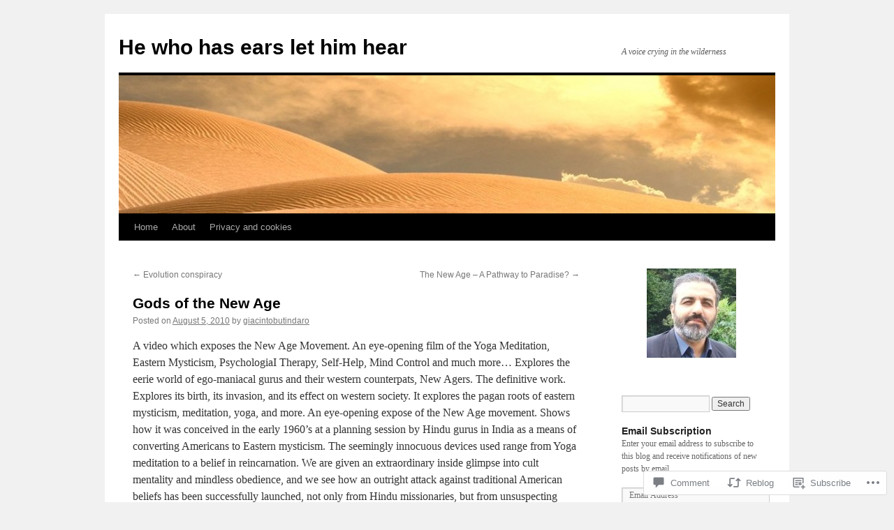

--- FILE ---
content_type: text/html; charset=UTF-8
request_url: https://hewhohasearslethimhear.wordpress.com/2010/08/05/gods-of-the-new-age/
body_size: 27500
content:
<!DOCTYPE html>
<html lang="en">
<head>
<meta charset="UTF-8" />
<title>
Gods of the New Age | He who has ears let him hear</title>
<link rel="profile" href="https://gmpg.org/xfn/11" />
<link rel="stylesheet" type="text/css" media="all" href="https://s0.wp.com/wp-content/themes/pub/twentyten/style.css?m=1659017451i&amp;ver=20190507" />
<link rel="pingback" href="https://hewhohasearslethimhear.wordpress.com/xmlrpc.php">
<meta name='robots' content='max-image-preview:large' />
<link rel='dns-prefetch' href='//s0.wp.com' />
<link rel='dns-prefetch' href='//widgets.wp.com' />
<link rel="alternate" type="application/rss+xml" title="He who has ears let him hear &raquo; Feed" href="https://hewhohasearslethimhear.wordpress.com/feed/" />
<link rel="alternate" type="application/rss+xml" title="He who has ears let him hear &raquo; Comments Feed" href="https://hewhohasearslethimhear.wordpress.com/comments/feed/" />
<link rel="alternate" type="application/rss+xml" title="He who has ears let him hear &raquo; Gods of the New&nbsp;Age Comments Feed" href="https://hewhohasearslethimhear.wordpress.com/2010/08/05/gods-of-the-new-age/feed/" />
	<script type="text/javascript">
		/* <![CDATA[ */
		function addLoadEvent(func) {
			var oldonload = window.onload;
			if (typeof window.onload != 'function') {
				window.onload = func;
			} else {
				window.onload = function () {
					oldonload();
					func();
				}
			}
		}
		/* ]]> */
	</script>
	<link crossorigin='anonymous' rel='stylesheet' id='all-css-0-1' href='/_static/??-eJxtzEkKgDAMQNELWYNjcSGeRdog1Q7BpHh9UQRBXD74fDhImRQFo0DIinxeXGRYUWg222PgHCEkmz0y7OhnQasosXxUGuYC/o/ebfh+b135FMZKd02th77t1hMpiDR+&cssminify=yes' type='text/css' media='all' />
<style id='wp-emoji-styles-inline-css'>

	img.wp-smiley, img.emoji {
		display: inline !important;
		border: none !important;
		box-shadow: none !important;
		height: 1em !important;
		width: 1em !important;
		margin: 0 0.07em !important;
		vertical-align: -0.1em !important;
		background: none !important;
		padding: 0 !important;
	}
/*# sourceURL=wp-emoji-styles-inline-css */
</style>
<link crossorigin='anonymous' rel='stylesheet' id='all-css-2-1' href='/wp-content/plugins/gutenberg-core/v22.4.2/build/styles/block-library/style.min.css?m=1769608164i&cssminify=yes' type='text/css' media='all' />
<style id='wp-block-library-inline-css'>
.has-text-align-justify {
	text-align:justify;
}
.has-text-align-justify{text-align:justify;}

/*# sourceURL=wp-block-library-inline-css */
</style><style id='global-styles-inline-css'>
:root{--wp--preset--aspect-ratio--square: 1;--wp--preset--aspect-ratio--4-3: 4/3;--wp--preset--aspect-ratio--3-4: 3/4;--wp--preset--aspect-ratio--3-2: 3/2;--wp--preset--aspect-ratio--2-3: 2/3;--wp--preset--aspect-ratio--16-9: 16/9;--wp--preset--aspect-ratio--9-16: 9/16;--wp--preset--color--black: #000;--wp--preset--color--cyan-bluish-gray: #abb8c3;--wp--preset--color--white: #fff;--wp--preset--color--pale-pink: #f78da7;--wp--preset--color--vivid-red: #cf2e2e;--wp--preset--color--luminous-vivid-orange: #ff6900;--wp--preset--color--luminous-vivid-amber: #fcb900;--wp--preset--color--light-green-cyan: #7bdcb5;--wp--preset--color--vivid-green-cyan: #00d084;--wp--preset--color--pale-cyan-blue: #8ed1fc;--wp--preset--color--vivid-cyan-blue: #0693e3;--wp--preset--color--vivid-purple: #9b51e0;--wp--preset--color--blue: #0066cc;--wp--preset--color--medium-gray: #666;--wp--preset--color--light-gray: #f1f1f1;--wp--preset--gradient--vivid-cyan-blue-to-vivid-purple: linear-gradient(135deg,rgb(6,147,227) 0%,rgb(155,81,224) 100%);--wp--preset--gradient--light-green-cyan-to-vivid-green-cyan: linear-gradient(135deg,rgb(122,220,180) 0%,rgb(0,208,130) 100%);--wp--preset--gradient--luminous-vivid-amber-to-luminous-vivid-orange: linear-gradient(135deg,rgb(252,185,0) 0%,rgb(255,105,0) 100%);--wp--preset--gradient--luminous-vivid-orange-to-vivid-red: linear-gradient(135deg,rgb(255,105,0) 0%,rgb(207,46,46) 100%);--wp--preset--gradient--very-light-gray-to-cyan-bluish-gray: linear-gradient(135deg,rgb(238,238,238) 0%,rgb(169,184,195) 100%);--wp--preset--gradient--cool-to-warm-spectrum: linear-gradient(135deg,rgb(74,234,220) 0%,rgb(151,120,209) 20%,rgb(207,42,186) 40%,rgb(238,44,130) 60%,rgb(251,105,98) 80%,rgb(254,248,76) 100%);--wp--preset--gradient--blush-light-purple: linear-gradient(135deg,rgb(255,206,236) 0%,rgb(152,150,240) 100%);--wp--preset--gradient--blush-bordeaux: linear-gradient(135deg,rgb(254,205,165) 0%,rgb(254,45,45) 50%,rgb(107,0,62) 100%);--wp--preset--gradient--luminous-dusk: linear-gradient(135deg,rgb(255,203,112) 0%,rgb(199,81,192) 50%,rgb(65,88,208) 100%);--wp--preset--gradient--pale-ocean: linear-gradient(135deg,rgb(255,245,203) 0%,rgb(182,227,212) 50%,rgb(51,167,181) 100%);--wp--preset--gradient--electric-grass: linear-gradient(135deg,rgb(202,248,128) 0%,rgb(113,206,126) 100%);--wp--preset--gradient--midnight: linear-gradient(135deg,rgb(2,3,129) 0%,rgb(40,116,252) 100%);--wp--preset--font-size--small: 13px;--wp--preset--font-size--medium: 20px;--wp--preset--font-size--large: 36px;--wp--preset--font-size--x-large: 42px;--wp--preset--font-family--albert-sans: 'Albert Sans', sans-serif;--wp--preset--font-family--alegreya: Alegreya, serif;--wp--preset--font-family--arvo: Arvo, serif;--wp--preset--font-family--bodoni-moda: 'Bodoni Moda', serif;--wp--preset--font-family--bricolage-grotesque: 'Bricolage Grotesque', sans-serif;--wp--preset--font-family--cabin: Cabin, sans-serif;--wp--preset--font-family--chivo: Chivo, sans-serif;--wp--preset--font-family--commissioner: Commissioner, sans-serif;--wp--preset--font-family--cormorant: Cormorant, serif;--wp--preset--font-family--courier-prime: 'Courier Prime', monospace;--wp--preset--font-family--crimson-pro: 'Crimson Pro', serif;--wp--preset--font-family--dm-mono: 'DM Mono', monospace;--wp--preset--font-family--dm-sans: 'DM Sans', sans-serif;--wp--preset--font-family--dm-serif-display: 'DM Serif Display', serif;--wp--preset--font-family--domine: Domine, serif;--wp--preset--font-family--eb-garamond: 'EB Garamond', serif;--wp--preset--font-family--epilogue: Epilogue, sans-serif;--wp--preset--font-family--fahkwang: Fahkwang, sans-serif;--wp--preset--font-family--figtree: Figtree, sans-serif;--wp--preset--font-family--fira-sans: 'Fira Sans', sans-serif;--wp--preset--font-family--fjalla-one: 'Fjalla One', sans-serif;--wp--preset--font-family--fraunces: Fraunces, serif;--wp--preset--font-family--gabarito: Gabarito, system-ui;--wp--preset--font-family--ibm-plex-mono: 'IBM Plex Mono', monospace;--wp--preset--font-family--ibm-plex-sans: 'IBM Plex Sans', sans-serif;--wp--preset--font-family--ibarra-real-nova: 'Ibarra Real Nova', serif;--wp--preset--font-family--instrument-serif: 'Instrument Serif', serif;--wp--preset--font-family--inter: Inter, sans-serif;--wp--preset--font-family--josefin-sans: 'Josefin Sans', sans-serif;--wp--preset--font-family--jost: Jost, sans-serif;--wp--preset--font-family--libre-baskerville: 'Libre Baskerville', serif;--wp--preset--font-family--libre-franklin: 'Libre Franklin', sans-serif;--wp--preset--font-family--literata: Literata, serif;--wp--preset--font-family--lora: Lora, serif;--wp--preset--font-family--merriweather: Merriweather, serif;--wp--preset--font-family--montserrat: Montserrat, sans-serif;--wp--preset--font-family--newsreader: Newsreader, serif;--wp--preset--font-family--noto-sans-mono: 'Noto Sans Mono', sans-serif;--wp--preset--font-family--nunito: Nunito, sans-serif;--wp--preset--font-family--open-sans: 'Open Sans', sans-serif;--wp--preset--font-family--overpass: Overpass, sans-serif;--wp--preset--font-family--pt-serif: 'PT Serif', serif;--wp--preset--font-family--petrona: Petrona, serif;--wp--preset--font-family--piazzolla: Piazzolla, serif;--wp--preset--font-family--playfair-display: 'Playfair Display', serif;--wp--preset--font-family--plus-jakarta-sans: 'Plus Jakarta Sans', sans-serif;--wp--preset--font-family--poppins: Poppins, sans-serif;--wp--preset--font-family--raleway: Raleway, sans-serif;--wp--preset--font-family--roboto: Roboto, sans-serif;--wp--preset--font-family--roboto-slab: 'Roboto Slab', serif;--wp--preset--font-family--rubik: Rubik, sans-serif;--wp--preset--font-family--rufina: Rufina, serif;--wp--preset--font-family--sora: Sora, sans-serif;--wp--preset--font-family--source-sans-3: 'Source Sans 3', sans-serif;--wp--preset--font-family--source-serif-4: 'Source Serif 4', serif;--wp--preset--font-family--space-mono: 'Space Mono', monospace;--wp--preset--font-family--syne: Syne, sans-serif;--wp--preset--font-family--texturina: Texturina, serif;--wp--preset--font-family--urbanist: Urbanist, sans-serif;--wp--preset--font-family--work-sans: 'Work Sans', sans-serif;--wp--preset--spacing--20: 0.44rem;--wp--preset--spacing--30: 0.67rem;--wp--preset--spacing--40: 1rem;--wp--preset--spacing--50: 1.5rem;--wp--preset--spacing--60: 2.25rem;--wp--preset--spacing--70: 3.38rem;--wp--preset--spacing--80: 5.06rem;--wp--preset--shadow--natural: 6px 6px 9px rgba(0, 0, 0, 0.2);--wp--preset--shadow--deep: 12px 12px 50px rgba(0, 0, 0, 0.4);--wp--preset--shadow--sharp: 6px 6px 0px rgba(0, 0, 0, 0.2);--wp--preset--shadow--outlined: 6px 6px 0px -3px rgb(255, 255, 255), 6px 6px rgb(0, 0, 0);--wp--preset--shadow--crisp: 6px 6px 0px rgb(0, 0, 0);}:where(body) { margin: 0; }:where(.is-layout-flex){gap: 0.5em;}:where(.is-layout-grid){gap: 0.5em;}body .is-layout-flex{display: flex;}.is-layout-flex{flex-wrap: wrap;align-items: center;}.is-layout-flex > :is(*, div){margin: 0;}body .is-layout-grid{display: grid;}.is-layout-grid > :is(*, div){margin: 0;}body{padding-top: 0px;padding-right: 0px;padding-bottom: 0px;padding-left: 0px;}:root :where(.wp-element-button, .wp-block-button__link){background-color: #32373c;border-width: 0;color: #fff;font-family: inherit;font-size: inherit;font-style: inherit;font-weight: inherit;letter-spacing: inherit;line-height: inherit;padding-top: calc(0.667em + 2px);padding-right: calc(1.333em + 2px);padding-bottom: calc(0.667em + 2px);padding-left: calc(1.333em + 2px);text-decoration: none;text-transform: inherit;}.has-black-color{color: var(--wp--preset--color--black) !important;}.has-cyan-bluish-gray-color{color: var(--wp--preset--color--cyan-bluish-gray) !important;}.has-white-color{color: var(--wp--preset--color--white) !important;}.has-pale-pink-color{color: var(--wp--preset--color--pale-pink) !important;}.has-vivid-red-color{color: var(--wp--preset--color--vivid-red) !important;}.has-luminous-vivid-orange-color{color: var(--wp--preset--color--luminous-vivid-orange) !important;}.has-luminous-vivid-amber-color{color: var(--wp--preset--color--luminous-vivid-amber) !important;}.has-light-green-cyan-color{color: var(--wp--preset--color--light-green-cyan) !important;}.has-vivid-green-cyan-color{color: var(--wp--preset--color--vivid-green-cyan) !important;}.has-pale-cyan-blue-color{color: var(--wp--preset--color--pale-cyan-blue) !important;}.has-vivid-cyan-blue-color{color: var(--wp--preset--color--vivid-cyan-blue) !important;}.has-vivid-purple-color{color: var(--wp--preset--color--vivid-purple) !important;}.has-blue-color{color: var(--wp--preset--color--blue) !important;}.has-medium-gray-color{color: var(--wp--preset--color--medium-gray) !important;}.has-light-gray-color{color: var(--wp--preset--color--light-gray) !important;}.has-black-background-color{background-color: var(--wp--preset--color--black) !important;}.has-cyan-bluish-gray-background-color{background-color: var(--wp--preset--color--cyan-bluish-gray) !important;}.has-white-background-color{background-color: var(--wp--preset--color--white) !important;}.has-pale-pink-background-color{background-color: var(--wp--preset--color--pale-pink) !important;}.has-vivid-red-background-color{background-color: var(--wp--preset--color--vivid-red) !important;}.has-luminous-vivid-orange-background-color{background-color: var(--wp--preset--color--luminous-vivid-orange) !important;}.has-luminous-vivid-amber-background-color{background-color: var(--wp--preset--color--luminous-vivid-amber) !important;}.has-light-green-cyan-background-color{background-color: var(--wp--preset--color--light-green-cyan) !important;}.has-vivid-green-cyan-background-color{background-color: var(--wp--preset--color--vivid-green-cyan) !important;}.has-pale-cyan-blue-background-color{background-color: var(--wp--preset--color--pale-cyan-blue) !important;}.has-vivid-cyan-blue-background-color{background-color: var(--wp--preset--color--vivid-cyan-blue) !important;}.has-vivid-purple-background-color{background-color: var(--wp--preset--color--vivid-purple) !important;}.has-blue-background-color{background-color: var(--wp--preset--color--blue) !important;}.has-medium-gray-background-color{background-color: var(--wp--preset--color--medium-gray) !important;}.has-light-gray-background-color{background-color: var(--wp--preset--color--light-gray) !important;}.has-black-border-color{border-color: var(--wp--preset--color--black) !important;}.has-cyan-bluish-gray-border-color{border-color: var(--wp--preset--color--cyan-bluish-gray) !important;}.has-white-border-color{border-color: var(--wp--preset--color--white) !important;}.has-pale-pink-border-color{border-color: var(--wp--preset--color--pale-pink) !important;}.has-vivid-red-border-color{border-color: var(--wp--preset--color--vivid-red) !important;}.has-luminous-vivid-orange-border-color{border-color: var(--wp--preset--color--luminous-vivid-orange) !important;}.has-luminous-vivid-amber-border-color{border-color: var(--wp--preset--color--luminous-vivid-amber) !important;}.has-light-green-cyan-border-color{border-color: var(--wp--preset--color--light-green-cyan) !important;}.has-vivid-green-cyan-border-color{border-color: var(--wp--preset--color--vivid-green-cyan) !important;}.has-pale-cyan-blue-border-color{border-color: var(--wp--preset--color--pale-cyan-blue) !important;}.has-vivid-cyan-blue-border-color{border-color: var(--wp--preset--color--vivid-cyan-blue) !important;}.has-vivid-purple-border-color{border-color: var(--wp--preset--color--vivid-purple) !important;}.has-blue-border-color{border-color: var(--wp--preset--color--blue) !important;}.has-medium-gray-border-color{border-color: var(--wp--preset--color--medium-gray) !important;}.has-light-gray-border-color{border-color: var(--wp--preset--color--light-gray) !important;}.has-vivid-cyan-blue-to-vivid-purple-gradient-background{background: var(--wp--preset--gradient--vivid-cyan-blue-to-vivid-purple) !important;}.has-light-green-cyan-to-vivid-green-cyan-gradient-background{background: var(--wp--preset--gradient--light-green-cyan-to-vivid-green-cyan) !important;}.has-luminous-vivid-amber-to-luminous-vivid-orange-gradient-background{background: var(--wp--preset--gradient--luminous-vivid-amber-to-luminous-vivid-orange) !important;}.has-luminous-vivid-orange-to-vivid-red-gradient-background{background: var(--wp--preset--gradient--luminous-vivid-orange-to-vivid-red) !important;}.has-very-light-gray-to-cyan-bluish-gray-gradient-background{background: var(--wp--preset--gradient--very-light-gray-to-cyan-bluish-gray) !important;}.has-cool-to-warm-spectrum-gradient-background{background: var(--wp--preset--gradient--cool-to-warm-spectrum) !important;}.has-blush-light-purple-gradient-background{background: var(--wp--preset--gradient--blush-light-purple) !important;}.has-blush-bordeaux-gradient-background{background: var(--wp--preset--gradient--blush-bordeaux) !important;}.has-luminous-dusk-gradient-background{background: var(--wp--preset--gradient--luminous-dusk) !important;}.has-pale-ocean-gradient-background{background: var(--wp--preset--gradient--pale-ocean) !important;}.has-electric-grass-gradient-background{background: var(--wp--preset--gradient--electric-grass) !important;}.has-midnight-gradient-background{background: var(--wp--preset--gradient--midnight) !important;}.has-small-font-size{font-size: var(--wp--preset--font-size--small) !important;}.has-medium-font-size{font-size: var(--wp--preset--font-size--medium) !important;}.has-large-font-size{font-size: var(--wp--preset--font-size--large) !important;}.has-x-large-font-size{font-size: var(--wp--preset--font-size--x-large) !important;}.has-albert-sans-font-family{font-family: var(--wp--preset--font-family--albert-sans) !important;}.has-alegreya-font-family{font-family: var(--wp--preset--font-family--alegreya) !important;}.has-arvo-font-family{font-family: var(--wp--preset--font-family--arvo) !important;}.has-bodoni-moda-font-family{font-family: var(--wp--preset--font-family--bodoni-moda) !important;}.has-bricolage-grotesque-font-family{font-family: var(--wp--preset--font-family--bricolage-grotesque) !important;}.has-cabin-font-family{font-family: var(--wp--preset--font-family--cabin) !important;}.has-chivo-font-family{font-family: var(--wp--preset--font-family--chivo) !important;}.has-commissioner-font-family{font-family: var(--wp--preset--font-family--commissioner) !important;}.has-cormorant-font-family{font-family: var(--wp--preset--font-family--cormorant) !important;}.has-courier-prime-font-family{font-family: var(--wp--preset--font-family--courier-prime) !important;}.has-crimson-pro-font-family{font-family: var(--wp--preset--font-family--crimson-pro) !important;}.has-dm-mono-font-family{font-family: var(--wp--preset--font-family--dm-mono) !important;}.has-dm-sans-font-family{font-family: var(--wp--preset--font-family--dm-sans) !important;}.has-dm-serif-display-font-family{font-family: var(--wp--preset--font-family--dm-serif-display) !important;}.has-domine-font-family{font-family: var(--wp--preset--font-family--domine) !important;}.has-eb-garamond-font-family{font-family: var(--wp--preset--font-family--eb-garamond) !important;}.has-epilogue-font-family{font-family: var(--wp--preset--font-family--epilogue) !important;}.has-fahkwang-font-family{font-family: var(--wp--preset--font-family--fahkwang) !important;}.has-figtree-font-family{font-family: var(--wp--preset--font-family--figtree) !important;}.has-fira-sans-font-family{font-family: var(--wp--preset--font-family--fira-sans) !important;}.has-fjalla-one-font-family{font-family: var(--wp--preset--font-family--fjalla-one) !important;}.has-fraunces-font-family{font-family: var(--wp--preset--font-family--fraunces) !important;}.has-gabarito-font-family{font-family: var(--wp--preset--font-family--gabarito) !important;}.has-ibm-plex-mono-font-family{font-family: var(--wp--preset--font-family--ibm-plex-mono) !important;}.has-ibm-plex-sans-font-family{font-family: var(--wp--preset--font-family--ibm-plex-sans) !important;}.has-ibarra-real-nova-font-family{font-family: var(--wp--preset--font-family--ibarra-real-nova) !important;}.has-instrument-serif-font-family{font-family: var(--wp--preset--font-family--instrument-serif) !important;}.has-inter-font-family{font-family: var(--wp--preset--font-family--inter) !important;}.has-josefin-sans-font-family{font-family: var(--wp--preset--font-family--josefin-sans) !important;}.has-jost-font-family{font-family: var(--wp--preset--font-family--jost) !important;}.has-libre-baskerville-font-family{font-family: var(--wp--preset--font-family--libre-baskerville) !important;}.has-libre-franklin-font-family{font-family: var(--wp--preset--font-family--libre-franklin) !important;}.has-literata-font-family{font-family: var(--wp--preset--font-family--literata) !important;}.has-lora-font-family{font-family: var(--wp--preset--font-family--lora) !important;}.has-merriweather-font-family{font-family: var(--wp--preset--font-family--merriweather) !important;}.has-montserrat-font-family{font-family: var(--wp--preset--font-family--montserrat) !important;}.has-newsreader-font-family{font-family: var(--wp--preset--font-family--newsreader) !important;}.has-noto-sans-mono-font-family{font-family: var(--wp--preset--font-family--noto-sans-mono) !important;}.has-nunito-font-family{font-family: var(--wp--preset--font-family--nunito) !important;}.has-open-sans-font-family{font-family: var(--wp--preset--font-family--open-sans) !important;}.has-overpass-font-family{font-family: var(--wp--preset--font-family--overpass) !important;}.has-pt-serif-font-family{font-family: var(--wp--preset--font-family--pt-serif) !important;}.has-petrona-font-family{font-family: var(--wp--preset--font-family--petrona) !important;}.has-piazzolla-font-family{font-family: var(--wp--preset--font-family--piazzolla) !important;}.has-playfair-display-font-family{font-family: var(--wp--preset--font-family--playfair-display) !important;}.has-plus-jakarta-sans-font-family{font-family: var(--wp--preset--font-family--plus-jakarta-sans) !important;}.has-poppins-font-family{font-family: var(--wp--preset--font-family--poppins) !important;}.has-raleway-font-family{font-family: var(--wp--preset--font-family--raleway) !important;}.has-roboto-font-family{font-family: var(--wp--preset--font-family--roboto) !important;}.has-roboto-slab-font-family{font-family: var(--wp--preset--font-family--roboto-slab) !important;}.has-rubik-font-family{font-family: var(--wp--preset--font-family--rubik) !important;}.has-rufina-font-family{font-family: var(--wp--preset--font-family--rufina) !important;}.has-sora-font-family{font-family: var(--wp--preset--font-family--sora) !important;}.has-source-sans-3-font-family{font-family: var(--wp--preset--font-family--source-sans-3) !important;}.has-source-serif-4-font-family{font-family: var(--wp--preset--font-family--source-serif-4) !important;}.has-space-mono-font-family{font-family: var(--wp--preset--font-family--space-mono) !important;}.has-syne-font-family{font-family: var(--wp--preset--font-family--syne) !important;}.has-texturina-font-family{font-family: var(--wp--preset--font-family--texturina) !important;}.has-urbanist-font-family{font-family: var(--wp--preset--font-family--urbanist) !important;}.has-work-sans-font-family{font-family: var(--wp--preset--font-family--work-sans) !important;}
/*# sourceURL=global-styles-inline-css */
</style>

<style id='classic-theme-styles-inline-css'>
.wp-block-button__link{background-color:#32373c;border-radius:9999px;box-shadow:none;color:#fff;font-size:1.125em;padding:calc(.667em + 2px) calc(1.333em + 2px);text-decoration:none}.wp-block-file__button{background:#32373c;color:#fff}.wp-block-accordion-heading{margin:0}.wp-block-accordion-heading__toggle{background-color:inherit!important;color:inherit!important}.wp-block-accordion-heading__toggle:not(:focus-visible){outline:none}.wp-block-accordion-heading__toggle:focus,.wp-block-accordion-heading__toggle:hover{background-color:inherit!important;border:none;box-shadow:none;color:inherit;padding:var(--wp--preset--spacing--20,1em) 0;text-decoration:none}.wp-block-accordion-heading__toggle:focus-visible{outline:auto;outline-offset:0}
/*# sourceURL=/wp-content/plugins/gutenberg-core/v22.4.2/build/styles/block-library/classic.min.css */
</style>
<link crossorigin='anonymous' rel='stylesheet' id='all-css-4-1' href='/_static/??-eJx9j9sOwjAIhl/ISjTzdGF8FNMD0c7RNYVuPr4sy27U7IbADx8/wJiN75NgEqBqclcfMTH4vqDqlK2AThCGaLFD0rGtZ97Af2yM4YGiOC+5EXyvI1ltjHO5ILPRSLGSkad68RrXomTrX0alecXcAK5p6d0HTKEvYKv0ZEWi/6GAiwdXYxdgwOLUWcXpS/6up1tudN2djud9c2maQ/sBK5V29A==&cssminify=yes' type='text/css' media='all' />
<link rel='stylesheet' id='verbum-gutenberg-css-css' href='https://widgets.wp.com/verbum-block-editor/block-editor.css?ver=1738686361' media='all' />
<link crossorigin='anonymous' rel='stylesheet' id='all-css-6-1' href='/_static/??-eJyFjsEOwjAMQ3+IECaxiR0Q37JVoRTaplpSVfv7hRsTEtxsy88ytgKOs1JW1AclEix1Rm0WrJbiHNm95OhEDvivK7pGglYcpy8gVSix+pAFF7JRb9KjtT7sL8gTg12ZNHDeGbjHKSxv9Jau3dCdzv3YX8bnBqh7UWU=&cssminify=yes' type='text/css' media='all' />
<style id='jetpack-global-styles-frontend-style-inline-css'>
:root { --font-headings: unset; --font-base: unset; --font-headings-default: -apple-system,BlinkMacSystemFont,"Segoe UI",Roboto,Oxygen-Sans,Ubuntu,Cantarell,"Helvetica Neue",sans-serif; --font-base-default: -apple-system,BlinkMacSystemFont,"Segoe UI",Roboto,Oxygen-Sans,Ubuntu,Cantarell,"Helvetica Neue",sans-serif;}
/*# sourceURL=jetpack-global-styles-frontend-style-inline-css */
</style>
<link crossorigin='anonymous' rel='stylesheet' id='all-css-8-1' href='/_static/??-eJyNjcsKAjEMRX/IGtQZBxfip0hMS9sxTYppGfx7H7gRN+7ugcs5sFRHKi1Ig9Jd5R6zGMyhVaTrh8G6QFHfORhYwlvw6P39PbPENZmt4G/ROQuBKWVkxxrVvuBH1lIoz2waILJekF+HUzlupnG3nQ77YZwfuRJIaQ==&cssminify=yes' type='text/css' media='all' />
<script type="text/javascript" id="jetpack_related-posts-js-extra">
/* <![CDATA[ */
var related_posts_js_options = {"post_heading":"h4"};
//# sourceURL=jetpack_related-posts-js-extra
/* ]]> */
</script>
<script type="text/javascript" id="wpcom-actionbar-placeholder-js-extra">
/* <![CDATA[ */
var actionbardata = {"siteID":"15016980","postID":"171","siteURL":"https://hewhohasearslethimhear.wordpress.com","xhrURL":"https://hewhohasearslethimhear.wordpress.com/wp-admin/admin-ajax.php","nonce":"568a300120","isLoggedIn":"","statusMessage":"","subsEmailDefault":"instantly","proxyScriptUrl":"https://s0.wp.com/wp-content/js/wpcom-proxy-request.js?m=1513050504i&amp;ver=20211021","shortlink":"https://wp.me/p110Bm-2L","i18n":{"followedText":"New posts from this site will now appear in your \u003Ca href=\"https://wordpress.com/reader\"\u003EReader\u003C/a\u003E","foldBar":"Collapse this bar","unfoldBar":"Expand this bar","shortLinkCopied":"Shortlink copied to clipboard."}};
//# sourceURL=wpcom-actionbar-placeholder-js-extra
/* ]]> */
</script>
<script type="text/javascript" id="jetpack-mu-wpcom-settings-js-before">
/* <![CDATA[ */
var JETPACK_MU_WPCOM_SETTINGS = {"assetsUrl":"https://s0.wp.com/wp-content/mu-plugins/jetpack-mu-wpcom-plugin/sun/jetpack_vendor/automattic/jetpack-mu-wpcom/src/build/"};
//# sourceURL=jetpack-mu-wpcom-settings-js-before
/* ]]> */
</script>
<script crossorigin='anonymous' type='text/javascript'  src='/_static/??/wp-content/mu-plugins/jetpack-plugin/sun/_inc/build/related-posts/related-posts.min.js,/wp-content/js/rlt-proxy.js?m=1755011788j'></script>
<script type="text/javascript" id="rlt-proxy-js-after">
/* <![CDATA[ */
	rltInitialize( {"token":null,"iframeOrigins":["https:\/\/widgets.wp.com"]} );
//# sourceURL=rlt-proxy-js-after
/* ]]> */
</script>
<link rel="EditURI" type="application/rsd+xml" title="RSD" href="https://hewhohasearslethimhear.wordpress.com/xmlrpc.php?rsd" />
<meta name="generator" content="WordPress.com" />
<link rel="canonical" href="https://hewhohasearslethimhear.wordpress.com/2010/08/05/gods-of-the-new-age/" />
<link rel='shortlink' href='https://wp.me/p110Bm-2L' />
<link rel="alternate" type="application/json+oembed" href="https://public-api.wordpress.com/oembed/?format=json&amp;url=https%3A%2F%2Fhewhohasearslethimhear.wordpress.com%2F2010%2F08%2F05%2Fgods-of-the-new-age%2F&amp;for=wpcom-auto-discovery" /><link rel="alternate" type="application/xml+oembed" href="https://public-api.wordpress.com/oembed/?format=xml&amp;url=https%3A%2F%2Fhewhohasearslethimhear.wordpress.com%2F2010%2F08%2F05%2Fgods-of-the-new-age%2F&amp;for=wpcom-auto-discovery" />
<!-- Jetpack Open Graph Tags -->
<meta property="og:type" content="article" />
<meta property="og:title" content="Gods of the New Age" />
<meta property="og:url" content="https://hewhohasearslethimhear.wordpress.com/2010/08/05/gods-of-the-new-age/" />
<meta property="og:description" content="A video which exposes the New Age Movement. An eye-opening film of the Yoga Meditation, Eastern Mysticism, PsychologiaI Therapy, Self-Help, Mind Control and much more&#8230; Explores the eerie worl…" />
<meta property="article:published_time" content="2010-08-05T19:15:17+00:00" />
<meta property="article:modified_time" content="2012-12-02T15:37:26+00:00" />
<meta property="og:site_name" content="He who has ears let him hear" />
<meta property="og:image" content="http://img.youtube.com/vi/rx1WtnSABx4/0.jpg" />
<meta property="og:image:secure_url" content="https://img.youtube.com/vi/rx1WtnSABx4/0.jpg" />
<meta property="og:image:alt" content="Share" />
<meta property="og:locale" content="en_US" />
<meta property="og:video:type" content="text/html" />
<meta property="og:video" content="http://www.youtube.com/embed/rx1WtnSABx4" />
<meta property="og:video:secure_url" content="https://www.youtube.com/embed/rx1WtnSABx4" />
<meta property="fb:app_id" content="249643311490" />
<meta property="article:publisher" content="https://www.facebook.com/WordPresscom" />
<meta name="twitter:text:title" content="Gods of the New&nbsp;Age" />
<meta name="twitter:image" content="http://static.addtoany.com/buttons/share_save_256_24.png?w=144" />
<meta name="twitter:image:alt" content="Share" />
<meta name="twitter:card" content="summary" />

<!-- End Jetpack Open Graph Tags -->
<link rel="shortcut icon" type="image/x-icon" href="https://secure.gravatar.com/blavatar/63aada209589b09ef08481919d0fcc439b73b2e78ce875db08b209f341e49788?s=32" sizes="16x16" />
<link rel="icon" type="image/x-icon" href="https://secure.gravatar.com/blavatar/63aada209589b09ef08481919d0fcc439b73b2e78ce875db08b209f341e49788?s=32" sizes="16x16" />
<link rel="apple-touch-icon" href="https://secure.gravatar.com/blavatar/63aada209589b09ef08481919d0fcc439b73b2e78ce875db08b209f341e49788?s=114" />
<link rel='openid.server' href='https://hewhohasearslethimhear.wordpress.com/?openidserver=1' />
<link rel='openid.delegate' href='https://hewhohasearslethimhear.wordpress.com/' />
<link rel="search" type="application/opensearchdescription+xml" href="https://hewhohasearslethimhear.wordpress.com/osd.xml" title="He who has ears let him hear" />
<link rel="search" type="application/opensearchdescription+xml" href="https://s1.wp.com/opensearch.xml" title="WordPress.com" />
		<style type="text/css">
			.recentcomments a {
				display: inline !important;
				padding: 0 !important;
				margin: 0 !important;
			}

			table.recentcommentsavatartop img.avatar, table.recentcommentsavatarend img.avatar {
				border: 0px;
				margin: 0;
			}

			table.recentcommentsavatartop a, table.recentcommentsavatarend a {
				border: 0px !important;
				background-color: transparent !important;
			}

			td.recentcommentsavatarend, td.recentcommentsavatartop {
				padding: 0px 0px 1px 0px;
				margin: 0px;
			}

			td.recentcommentstextend {
				border: none !important;
				padding: 0px 0px 2px 10px;
			}

			.rtl td.recentcommentstextend {
				padding: 0px 10px 2px 0px;
			}

			td.recentcommentstexttop {
				border: none;
				padding: 0px 0px 0px 10px;
			}

			.rtl td.recentcommentstexttop {
				padding: 0px 10px 0px 0px;
			}
		</style>
		<meta name="description" content="A video which exposes the New Age Movement. An eye-opening film of the Yoga Meditation, Eastern Mysticism, PsychologiaI Therapy, Self-Help, Mind Control and much more... Explores the eerie world of ego-maniacal gurus and their western counterpats, New Agers. The definitive work. Explores its birth, its invasion, and its effect on western society. It explores the&hellip;" />
<link crossorigin='anonymous' rel='stylesheet' id='all-css-0-3' href='/wp-content/mu-plugins/jetpack-plugin/sun/_inc/build/subscriptions/subscriptions.min.css?m=1753981412i&cssminify=yes' type='text/css' media='all' />
</head>

<body class="wp-singular post-template-default single single-post postid-171 single-format-standard wp-theme-pubtwentyten customizer-styles-applied single-author jetpack-reblog-enabled">
<div id="wrapper" class="hfeed">
	<div id="header">
		<div id="masthead">
			<div id="branding" role="banner">
								<div id="site-title">
					<span>
						<a href="https://hewhohasearslethimhear.wordpress.com/" title="He who has ears let him hear" rel="home">He who has ears let him hear</a>
					</span>
				</div>
				<div id="site-description">A voice crying in the wilderness</div>

									<a class="home-link" href="https://hewhohasearslethimhear.wordpress.com/" title="He who has ears let him hear" rel="home">
						<img src="https://hewhohasearslethimhear.wordpress.com/wp-content/uploads/2010/08/cropped-deserto.jpg" width="940" height="198" alt="" />
					</a>
								</div><!-- #branding -->

			<div id="access" role="navigation">
								<div class="skip-link screen-reader-text"><a href="#content" title="Skip to content">Skip to content</a></div>
				<div class="menu"><ul>
<li ><a href="https://hewhohasearslethimhear.wordpress.com/">Home</a></li><li class="page_item page-item-2"><a href="https://hewhohasearslethimhear.wordpress.com/about/">About</a></li>
<li class="page_item page-item-935"><a href="https://hewhohasearslethimhear.wordpress.com/privacy-and-cookies/">Privacy and cookies</a></li>
</ul></div>
			</div><!-- #access -->
		</div><!-- #masthead -->
	</div><!-- #header -->

	<div id="main">

		<div id="container">
			<div id="content" role="main">

			

				<div id="nav-above" class="navigation">
					<div class="nav-previous"><a href="https://hewhohasearslethimhear.wordpress.com/2010/08/05/evolution-conspiracy/" rel="prev"><span class="meta-nav">&larr;</span> Evolution conspiracy</a></div>
					<div class="nav-next"><a href="https://hewhohasearslethimhear.wordpress.com/2010/08/05/the-new-age-a-pathway-to-paradise/" rel="next">The New Age &#8211; A Pathway to&nbsp;Paradise? <span class="meta-nav">&rarr;</span></a></div>
				</div><!-- #nav-above -->

				<div id="post-171" class="post-171 post type-post status-publish format-standard hentry category-abominations category-apologetics category-new-age category-occult-and-spiritism category-uncategorized category-videos tag-buddhism tag-eastern-mysticism tag-induism tag-mt tag-new-age-movement tag-occult tag-spiritism tag-yoga">
											<h2 class="entry-title"><a href="https://hewhohasearslethimhear.wordpress.com/2010/08/05/gods-of-the-new-age/" rel="bookmark">Gods of the New&nbsp;Age</a></h2>					
					<div class="entry-meta">
						<span class="meta-prep meta-prep-author">Posted on</span> <a href="https://hewhohasearslethimhear.wordpress.com/2010/08/05/gods-of-the-new-age/" title="9:15 pm" rel="bookmark"><span class="entry-date">August 5, 2010</span></a> <span class="meta-sep">by</span> <span class="author vcard"><a class="url fn n" href="https://hewhohasearslethimhear.wordpress.com/author/hewhohasearslethimhear/" title="View all posts by giacintobutindaro">giacintobutindaro</a></span>					</div><!-- .entry-meta -->

					<div class="entry-content">
						<p>A video which exposes the New Age Movement. An eye-opening film of the Yoga Meditation, Eastern Mysticism, PsychologiaI Therapy, Self-Help, Mind Control and much more&#8230; Explores the eerie world of ego-maniacal gurus and their western counterpats, New Agers. The definitive work. Explores its birth, its invasion, and its effect on western society. It explores the pagan roots of eastern mysticism, meditation, yoga, and more. An eye-opening expose of the New Age movement. Shows how it was conceived in the early 1960&#8217;s at a planning session by Hindu gurus in India as a means of converting Americans to Eastern mysticism. The seemingly innocuous devices used range from Yoga meditation to a belief in reincarnation. We are given an extraordinary inside glimpse into cult mentality and mindless obedience, and we see how an outright attack against traditional American beliefs has been successfully launched, not only from Hindu missionaries, but from unsuspecting Americans who have accepted the surface manifestations of this religion as trendy and fun.<br />
<span class="embed-youtube" style="text-align:center; display: block;"><iframe class="youtube-player" width="640" height="360" src="https://www.youtube.com/embed/rx1WtnSABx4?version=3&#038;rel=1&#038;showsearch=0&#038;showinfo=1&#038;iv_load_policy=1&#038;fs=1&#038;hl=en&#038;autohide=2&#038;wmode=transparent" allowfullscreen="true" style="border:0;" sandbox="allow-scripts allow-same-origin allow-popups allow-presentation allow-popups-to-escape-sandbox"></iframe></span></p>
<p><a href="http://www.addtoany.com/share_save?linkurl=http%3A%2F%2Fhewhohasearslethimhear.wordpress.com%2F2010%2F08%2F05%2Fgods-of-the-new-age%2F&amp;linkname=Gods%20of%20the%20New%20Age"><img src="https://i0.wp.com/static.addtoany.com/buttons/share_save_256_24.png" alt="Share" /></a></p>
<div id="jp-post-flair" class="sharedaddy sd-rating-enabled sd-like-enabled sd-sharing-enabled"><div class="sd-block sd-rating"><h3 class="sd-title">Rate this:</h3><div class="cs-rating pd-rating" id="pd_rating_holder_2464805_post_171"></div></div><div class="sharedaddy sd-sharing-enabled"><div class="robots-nocontent sd-block sd-social sd-social-icon sd-sharing"><h3 class="sd-title">Share this:</h3><div class="sd-content"><ul><li class="share-facebook"><a rel="nofollow noopener noreferrer"
				data-shared="sharing-facebook-171"
				class="share-facebook sd-button share-icon no-text"
				href="https://hewhohasearslethimhear.wordpress.com/2010/08/05/gods-of-the-new-age/?share=facebook"
				target="_blank"
				aria-labelledby="sharing-facebook-171"
				>
				<span id="sharing-facebook-171" hidden>Share on Facebook (Opens in new window)</span>
				<span>Facebook</span>
			</a></li><li class="share-twitter"><a rel="nofollow noopener noreferrer"
				data-shared="sharing-twitter-171"
				class="share-twitter sd-button share-icon no-text"
				href="https://hewhohasearslethimhear.wordpress.com/2010/08/05/gods-of-the-new-age/?share=twitter"
				target="_blank"
				aria-labelledby="sharing-twitter-171"
				>
				<span id="sharing-twitter-171" hidden>Share on X (Opens in new window)</span>
				<span>X</span>
			</a></li><li class="share-end"></li></ul></div></div></div><div class='sharedaddy sd-block sd-like jetpack-likes-widget-wrapper jetpack-likes-widget-unloaded' id='like-post-wrapper-15016980-171-697e97823d542' data-src='//widgets.wp.com/likes/index.html?ver=20260201#blog_id=15016980&amp;post_id=171&amp;origin=hewhohasearslethimhear.wordpress.com&amp;obj_id=15016980-171-697e97823d542' data-name='like-post-frame-15016980-171-697e97823d542' data-title='Like or Reblog'><div class='likes-widget-placeholder post-likes-widget-placeholder' style='height: 55px;'><span class='button'><span>Like</span></span> <span class='loading'>Loading...</span></div><span class='sd-text-color'></span><a class='sd-link-color'></a></div>
<div id='jp-relatedposts' class='jp-relatedposts' >
	<h3 class="jp-relatedposts-headline"><em>Related</em></h3>
</div></div>											</div><!-- .entry-content -->

							<div id="entry-author-info">
						<div id="author-avatar">
							<img referrerpolicy="no-referrer" alt='Unknown&#039;s avatar' src='https://1.gravatar.com/avatar/a0d8be1fee23c2a24f3a1a90a2cf9e3575fa6a6f21c6af1329f6bd16c7f9b70e?s=60&#038;d=identicon&#038;r=G' srcset='https://1.gravatar.com/avatar/a0d8be1fee23c2a24f3a1a90a2cf9e3575fa6a6f21c6af1329f6bd16c7f9b70e?s=60&#038;d=identicon&#038;r=G 1x, https://1.gravatar.com/avatar/a0d8be1fee23c2a24f3a1a90a2cf9e3575fa6a6f21c6af1329f6bd16c7f9b70e?s=90&#038;d=identicon&#038;r=G 1.5x, https://1.gravatar.com/avatar/a0d8be1fee23c2a24f3a1a90a2cf9e3575fa6a6f21c6af1329f6bd16c7f9b70e?s=120&#038;d=identicon&#038;r=G 2x, https://1.gravatar.com/avatar/a0d8be1fee23c2a24f3a1a90a2cf9e3575fa6a6f21c6af1329f6bd16c7f9b70e?s=180&#038;d=identicon&#038;r=G 3x, https://1.gravatar.com/avatar/a0d8be1fee23c2a24f3a1a90a2cf9e3575fa6a6f21c6af1329f6bd16c7f9b70e?s=240&#038;d=identicon&#038;r=G 4x' class='avatar avatar-60' height='60' width='60' decoding='async' />						</div><!-- #author-avatar -->
						<div id="author-description">
							<h2>
							About giacintobutindaro							</h2>
							I am a minister of the Gospel, living and serving God in Italy							<div id="author-link">
								<a href="https://hewhohasearslethimhear.wordpress.com/author/hewhohasearslethimhear/" rel="author">
									View all posts by giacintobutindaro <span class="meta-nav">&rarr;</span>								</a>
							</div><!-- #author-link	-->
						</div><!-- #author-description -->
					</div><!-- #entry-author-info -->

						<div class="entry-utility">
							This entry was posted in <a href="https://hewhohasearslethimhear.wordpress.com/category/abominations/" rel="category tag">Abominations</a>, <a href="https://hewhohasearslethimhear.wordpress.com/category/apologetics/" rel="category tag">Apologetics</a>, <a href="https://hewhohasearslethimhear.wordpress.com/category/new-age/" rel="category tag">New Age</a>, <a href="https://hewhohasearslethimhear.wordpress.com/category/occult-and-spiritism/" rel="category tag">Occult and spiritism</a>, <a href="https://hewhohasearslethimhear.wordpress.com/category/uncategorized/" rel="category tag">Uncategorized</a>, <a href="https://hewhohasearslethimhear.wordpress.com/category/videos/" rel="category tag">Videos</a> and tagged <a href="https://hewhohasearslethimhear.wordpress.com/tag/buddhism/" rel="tag">buddhism</a>, <a href="https://hewhohasearslethimhear.wordpress.com/tag/eastern-mysticism/" rel="tag">Eastern Mysticism</a>, <a href="https://hewhohasearslethimhear.wordpress.com/tag/induism/" rel="tag">induism</a>, <a href="https://hewhohasearslethimhear.wordpress.com/tag/mt/" rel="tag">mt</a>, <a href="https://hewhohasearslethimhear.wordpress.com/tag/new-age-movement/" rel="tag">new age movement</a>, <a href="https://hewhohasearslethimhear.wordpress.com/tag/occult/" rel="tag">occult</a>, <a href="https://hewhohasearslethimhear.wordpress.com/tag/spiritism/" rel="tag">spiritism</a>, <a href="https://hewhohasearslethimhear.wordpress.com/tag/yoga/" rel="tag">yoga</a>. Bookmark the <a href="https://hewhohasearslethimhear.wordpress.com/2010/08/05/gods-of-the-new-age/" title="Permalink to Gods of the New&nbsp;Age" rel="bookmark">permalink</a>.													</div><!-- .entry-utility -->
					</div><!-- #post-171 -->

				<div id="nav-below" class="navigation">
					<div class="nav-previous"><a href="https://hewhohasearslethimhear.wordpress.com/2010/08/05/evolution-conspiracy/" rel="prev"><span class="meta-nav">&larr;</span> Evolution conspiracy</a></div>
					<div class="nav-next"><a href="https://hewhohasearslethimhear.wordpress.com/2010/08/05/the-new-age-a-pathway-to-paradise/" rel="next">The New Age &#8211; A Pathway to&nbsp;Paradise? <span class="meta-nav">&rarr;</span></a></div>
				</div><!-- #nav-below -->

				
			<div id="comments">


			<h3 id="comments-title">
			1 Response to <em>Gods of the New&nbsp;Age</em>			</h3>


			<ol class="commentlist">
						<li class="comment even thread-even depth-1" id="li-comment-358">
		<div id="comment-358">
			<div class="comment-author vcard">
				<img referrerpolicy="no-referrer" alt='Chris&#039;s avatar' src='https://0.gravatar.com/avatar/02732c9d1af54be049a819d99d568ec32a2e8d9b61dbc36fe7a3e1ef217863f0?s=40&#038;d=identicon&#038;r=G' srcset='https://0.gravatar.com/avatar/02732c9d1af54be049a819d99d568ec32a2e8d9b61dbc36fe7a3e1ef217863f0?s=40&#038;d=identicon&#038;r=G 1x, https://0.gravatar.com/avatar/02732c9d1af54be049a819d99d568ec32a2e8d9b61dbc36fe7a3e1ef217863f0?s=60&#038;d=identicon&#038;r=G 1.5x, https://0.gravatar.com/avatar/02732c9d1af54be049a819d99d568ec32a2e8d9b61dbc36fe7a3e1ef217863f0?s=80&#038;d=identicon&#038;r=G 2x, https://0.gravatar.com/avatar/02732c9d1af54be049a819d99d568ec32a2e8d9b61dbc36fe7a3e1ef217863f0?s=120&#038;d=identicon&#038;r=G 3x, https://0.gravatar.com/avatar/02732c9d1af54be049a819d99d568ec32a2e8d9b61dbc36fe7a3e1ef217863f0?s=160&#038;d=identicon&#038;r=G 4x' class='avatar avatar-40' height='40' width='40' decoding='async' />				<cite class="fn">Chris</cite> <span class="says">says:</span>			</div><!-- .comment-author .vcard -->

				
				
			<div class="comment-meta commentmetadata"><a href="https://hewhohasearslethimhear.wordpress.com/2010/08/05/gods-of-the-new-age/#comment-358">
				November 20, 2012 at 1:54 am</a>			</div><!-- .comment-meta .commentmetadata -->

			<div class="comment-body"><p>Fantastic documentary.. thank you for posting this.</p>
<div class="cs-rating pd-rating" id="pd_rating_holder_2470714_comm_358"></div></div>

			<div class="reply">
				<a rel="nofollow" class="comment-reply-link" href="https://hewhohasearslethimhear.wordpress.com/2010/08/05/gods-of-the-new-age/?replytocom=358#respond" data-commentid="358" data-postid="171" data-belowelement="comment-358" data-respondelement="respond" data-replyto="Reply to Chris" aria-label="Reply to Chris">Reply</a>			</div><!-- .reply -->
		</div><!-- #comment-##  -->

				</li><!-- #comment-## -->
			</ol>


	

	<div id="respond" class="comment-respond">
		<h3 id="reply-title" class="comment-reply-title">Leave a comment <small><a rel="nofollow" id="cancel-comment-reply-link" href="/2010/08/05/gods-of-the-new-age/#respond" style="display:none;">Cancel reply</a></small></h3><form action="https://hewhohasearslethimhear.wordpress.com/wp-comments-post.php" method="post" id="commentform" class="comment-form">


<div class="comment-form__verbum transparent"></div><div class="verbum-form-meta"><input type='hidden' name='comment_post_ID' value='171' id='comment_post_ID' />
<input type='hidden' name='comment_parent' id='comment_parent' value='0' />

			<input type="hidden" name="highlander_comment_nonce" id="highlander_comment_nonce" value="850f65baa4" />
			<input type="hidden" name="verbum_show_subscription_modal" value="" /></div><p style="display: none;"><input type="hidden" id="akismet_comment_nonce" name="akismet_comment_nonce" value="966a38b6f5" /></p><p style="display: none !important;" class="akismet-fields-container" data-prefix="ak_"><label>&#916;<textarea name="ak_hp_textarea" cols="45" rows="8" maxlength="100"></textarea></label><input type="hidden" id="ak_js_1" name="ak_js" value="65"/><script type="text/javascript">
/* <![CDATA[ */
document.getElementById( "ak_js_1" ).setAttribute( "value", ( new Date() ).getTime() );
/* ]]> */
</script>
</p></form>	</div><!-- #respond -->
	
</div><!-- #comments -->

	
			</div><!-- #content -->
		</div><!-- #container -->


		<div id="primary" class="widget-area" role="complementary">
						<ul class="xoxo">

<li id="gravatar-3" class="widget-container widget_gravatar"><p><img referrerpolicy="no-referrer" alt='Unknown&#039;s avatar' src='https://1.gravatar.com/avatar/a0d8be1fee23c2a24f3a1a90a2cf9e3575fa6a6f21c6af1329f6bd16c7f9b70e?s=128&#038;d=identicon&#038;r=G' srcset='https://1.gravatar.com/avatar/a0d8be1fee23c2a24f3a1a90a2cf9e3575fa6a6f21c6af1329f6bd16c7f9b70e?s=128&#038;d=identicon&#038;r=G 1x, https://1.gravatar.com/avatar/a0d8be1fee23c2a24f3a1a90a2cf9e3575fa6a6f21c6af1329f6bd16c7f9b70e?s=192&#038;d=identicon&#038;r=G 1.5x, https://1.gravatar.com/avatar/a0d8be1fee23c2a24f3a1a90a2cf9e3575fa6a6f21c6af1329f6bd16c7f9b70e?s=256&#038;d=identicon&#038;r=G 2x, https://1.gravatar.com/avatar/a0d8be1fee23c2a24f3a1a90a2cf9e3575fa6a6f21c6af1329f6bd16c7f9b70e?s=384&#038;d=identicon&#038;r=G 3x, https://1.gravatar.com/avatar/a0d8be1fee23c2a24f3a1a90a2cf9e3575fa6a6f21c6af1329f6bd16c7f9b70e?s=512&#038;d=identicon&#038;r=G 4x' class='avatar avatar-128 grav-widget-center' height='128' width='128' loading='lazy' decoding='async'  style="display: block; margin: 0 auto;" /></p>
</li><li id="text-3" class="widget-container widget_text">			<div class="textwidget"><div style="text-align:center;"><a href="http://www.facebook.com/profile.php?id=100001399485764" title="Follow me on Facebook"><img border="0px" src="https://butindaro.files.wordpress.com/2009/02/facebook_48x48.png" title="" alt="" /></a></div></div>
		</li><li id="search-2" class="widget-container widget_search"><form role="search" method="get" id="searchform" class="searchform" action="https://hewhohasearslethimhear.wordpress.com/">
				<div>
					<label class="screen-reader-text" for="s">Search for:</label>
					<input type="text" value="" name="s" id="s" />
					<input type="submit" id="searchsubmit" value="Search" />
				</div>
			</form></li><li id="blog_subscription-3" class="widget-container widget_blog_subscription jetpack_subscription_widget"><h3 class="widget-title"><label for="subscribe-field">Email Subscription</label></h3>

			<div class="wp-block-jetpack-subscriptions__container">
			<form
				action="https://subscribe.wordpress.com"
				method="post"
				accept-charset="utf-8"
				data-blog="15016980"
				data-post_access_level="everybody"
				id="subscribe-blog"
			>
				<p>Enter your email address to subscribe to this blog and receive notifications of new posts by email.</p>
				<p id="subscribe-email">
					<label
						id="subscribe-field-label"
						for="subscribe-field"
						class="screen-reader-text"
					>
						Email Address:					</label>

					<input
							type="email"
							name="email"
							autocomplete="email"
							
							style="width: 95%; padding: 1px 10px"
							placeholder="Email Address"
							value=""
							id="subscribe-field"
							required
						/>				</p>

				<p id="subscribe-submit"
									>
					<input type="hidden" name="action" value="subscribe"/>
					<input type="hidden" name="blog_id" value="15016980"/>
					<input type="hidden" name="source" value="https://hewhohasearslethimhear.wordpress.com/2010/08/05/gods-of-the-new-age/"/>
					<input type="hidden" name="sub-type" value="widget"/>
					<input type="hidden" name="redirect_fragment" value="subscribe-blog"/>
					<input type="hidden" id="_wpnonce" name="_wpnonce" value="4f03ceb975" />					<button type="submit"
													class="wp-block-button__link"
																	>
						Sign me up!					</button>
				</p>
			</form>
							<div class="wp-block-jetpack-subscriptions__subscount">
					Join 96 other subscribers				</div>
						</div>
			
</li>
		<li id="recent-posts-2" class="widget-container widget_recent_entries">
		<h3 class="widget-title">Recent Posts</h3>
		<ul>
											<li>
					<a href="https://hewhohasearslethimhear.wordpress.com/2011/01/14/hugo-martinez-while-preaching-plays-rocky/">Hugo Martinez, while preaching, plays&nbsp;Rocky</a>
									</li>
											<li>
					<a href="https://hewhohasearslethimhear.wordpress.com/2011/01/14/mamma-mia/">Mamma Mia!</a>
									</li>
											<li>
					<a href="https://hewhohasearslethimhear.wordpress.com/2011/01/14/leroy-thompson-money-cometh-to-me/">Leroy Thompson: Money cometh to&nbsp;me!</a>
									</li>
											<li>
					<a href="https://hewhohasearslethimhear.wordpress.com/2010/12/02/thriller-flash-mob-at-pasadena-foursquare-church/">Thriller Flash Mob at Pasadena Foursquare&nbsp;Church</a>
									</li>
											<li>
					<a href="https://hewhohasearslethimhear.wordpress.com/2010/11/30/the-way-of-salvation-according-to-oneness-pentecostals-refuted/">The way of salvation according to Oneness Pentecostals&nbsp;REFUTED</a>
									</li>
											<li>
					<a href="https://hewhohasearslethimhear.wordpress.com/2010/11/30/the-oneness-pentecostal-heresy-jesus-only-refuted/">The Oneness Pentecostal heresy &#8216;Jesus only&#8217;&nbsp;REFUTED</a>
									</li>
											<li>
					<a href="https://hewhohasearslethimhear.wordpress.com/2010/11/23/the-head-of-the-big-steer/">The head of the big&nbsp;steer</a>
									</li>
											<li>
					<a href="https://hewhohasearslethimhear.wordpress.com/2010/11/23/isaac/">Isaac</a>
									</li>
											<li>
					<a href="https://hewhohasearslethimhear.wordpress.com/2010/11/11/massacres-of-christians-foretold-and-fulfilled/">Massacres of Christians foretold and&nbsp;fulfilled</a>
									</li>
											<li>
					<a href="https://hewhohasearslethimhear.wordpress.com/2010/11/11/the-ministry-gifts/">The ministry gifts</a>
									</li>
											<li>
					<a href="https://hewhohasearslethimhear.wordpress.com/2010/11/09/the-way-of-salvation-according-to-the-new-life-mission-founded-by-paul-c-jong-refuted/">The way of salvation according to The New Life Mission (founded by Paul C. Jong)&nbsp;refuted</a>
									</li>
											<li>
					<a href="https://hewhohasearslethimhear.wordpress.com/2010/11/09/son-of-hope-my-story/">Son of hope: my&nbsp;story</a>
									</li>
											<li>
					<a href="https://hewhohasearslethimhear.wordpress.com/2010/11/08/city-harvest-church-singing-to-lady-gaga-black-eyed-peas-songs/">City Harvest Church singing to Lady Gaga/ Black Eyed Peas&nbsp;songs</a>
									</li>
											<li>
					<a href="https://hewhohasearslethimhear.wordpress.com/2010/11/04/flashmob-among-methodists-in-singapore/">Flashmob among Methodists in&nbsp;Singapore</a>
									</li>
											<li>
					<a href="https://hewhohasearslethimhear.wordpress.com/2010/10/29/morris-cerullo-sells-financial-anointing/">Morris Cerullo sells financial&nbsp;anointing</a>
									</li>
					</ul>

		</li><li id="archives-2" class="widget-container widget_archive"><h3 class="widget-title">Archives</h3>
			<ul>
					<li><a href='https://hewhohasearslethimhear.wordpress.com/2011/01/'>January 2011</a></li>
	<li><a href='https://hewhohasearslethimhear.wordpress.com/2010/12/'>December 2010</a></li>
	<li><a href='https://hewhohasearslethimhear.wordpress.com/2010/11/'>November 2010</a></li>
	<li><a href='https://hewhohasearslethimhear.wordpress.com/2010/10/'>October 2010</a></li>
	<li><a href='https://hewhohasearslethimhear.wordpress.com/2010/09/'>September 2010</a></li>
	<li><a href='https://hewhohasearslethimhear.wordpress.com/2010/08/'>August 2010</a></li>
			</ul>

			</li><li id="wp_tag_cloud-2" class="widget-container wp_widget_tag_cloud"><h3 class="widget-title">Tags</h3><ul class='wp-tag-cloud' role='list'>
	<li><a href="https://hewhohasearslethimhear.wordpress.com/tag/abomination/" class="tag-cloud-link tag-link-422892 tag-link-position-1" style="font-size: 10.8pt;" aria-label="abomination (3 items)">abomination</a></li>
	<li><a href="https://hewhohasearslethimhear.wordpress.com/tag/abominations-2/" class="tag-cloud-link tag-link-40132375 tag-link-position-2" style="font-size: 8pt;" aria-label="abominations (2 items)">abominations</a></li>
	<li><a href="https://hewhohasearslethimhear.wordpress.com/tag/andrew-strom/" class="tag-cloud-link tag-link-2459838 tag-link-position-3" style="font-size: 8pt;" aria-label="Andrew Strom (2 items)">Andrew Strom</a></li>
	<li><a href="https://hewhohasearslethimhear.wordpress.com/tag/antichrist/" class="tag-cloud-link tag-link-159980 tag-link-position-4" style="font-size: 10.8pt;" aria-label="antichrist (3 items)">antichrist</a></li>
	<li><a href="https://hewhohasearslethimhear.wordpress.com/tag/apologetics-2/" class="tag-cloud-link tag-link-34946828 tag-link-position-5" style="font-size: 16.633333333333pt;" aria-label="apologetics (6 items)">apologetics</a></li>
	<li><a href="https://hewhohasearslethimhear.wordpress.com/tag/apostasy/" class="tag-cloud-link tag-link-64959 tag-link-position-6" style="font-size: 13.133333333333pt;" aria-label="apostasy (4 items)">apostasy</a></li>
	<li><a href="https://hewhohasearslethimhear.wordpress.com/tag/armenia/" class="tag-cloud-link tag-link-29879 tag-link-position-7" style="font-size: 10.8pt;" aria-label="armenia (3 items)">armenia</a></li>
	<li><a href="https://hewhohasearslethimhear.wordpress.com/tag/baptism-with-the-holy-spirit-2/" class="tag-cloud-link tag-link-40596576 tag-link-position-8" style="font-size: 13.133333333333pt;" aria-label="baptism with the holy spirit (4 items)">baptism with the holy spirit</a></li>
	<li><a href="https://hewhohasearslethimhear.wordpress.com/tag/benny-hinn/" class="tag-cloud-link tag-link-468605 tag-link-position-9" style="font-size: 16.633333333333pt;" aria-label="benny hinn (6 items)">benny hinn</a></li>
	<li><a href="https://hewhohasearslethimhear.wordpress.com/tag/bible/" class="tag-cloud-link tag-link-10051 tag-link-position-10" style="font-size: 20.133333333333pt;" aria-label="bible (9 items)">bible</a></li>
	<li><a href="https://hewhohasearslethimhear.wordpress.com/tag/catholic-church/" class="tag-cloud-link tag-link-19711 tag-link-position-11" style="font-size: 13.133333333333pt;" aria-label="catholic church (4 items)">catholic church</a></li>
	<li><a href="https://hewhohasearslethimhear.wordpress.com/tag/catholicism-2/" class="tag-cloud-link tag-link-35255528 tag-link-position-12" style="font-size: 13.133333333333pt;" aria-label="catholicism (4 items)">catholicism</a></li>
	<li><a href="https://hewhohasearslethimhear.wordpress.com/tag/conversion/" class="tag-cloud-link tag-link-106887 tag-link-position-13" style="font-size: 20.133333333333pt;" aria-label="conversion (9 items)">conversion</a></li>
	<li><a href="https://hewhohasearslethimhear.wordpress.com/tag/creation-2/" class="tag-cloud-link tag-link-34919675 tag-link-position-14" style="font-size: 8pt;" aria-label="creation (2 items)">creation</a></li>
	<li><a href="https://hewhohasearslethimhear.wordpress.com/tag/creationism-2/" class="tag-cloud-link tag-link-35393568 tag-link-position-15" style="font-size: 10.8pt;" aria-label="creationism (3 items)">creationism</a></li>
	<li><a href="https://hewhohasearslethimhear.wordpress.com/tag/demos-shakarian/" class="tag-cloud-link tag-link-8560856 tag-link-position-16" style="font-size: 10.8pt;" aria-label="Demos Shakarian (3 items)">Demos Shakarian</a></li>
	<li><a href="https://hewhohasearslethimhear.wordpress.com/tag/doctrine/" class="tag-cloud-link tag-link-63205 tag-link-position-17" style="font-size: 20.133333333333pt;" aria-label="doctrine (9 items)">doctrine</a></li>
	<li><a href="https://hewhohasearslethimhear.wordpress.com/tag/evolution/" class="tag-cloud-link tag-link-11940 tag-link-position-18" style="font-size: 10.8pt;" aria-label="Evolution (3 items)">Evolution</a></li>
	<li><a href="https://hewhohasearslethimhear.wordpress.com/tag/exposed/" class="tag-cloud-link tag-link-10611 tag-link-position-19" style="font-size: 8pt;" aria-label="exposed (2 items)">exposed</a></li>
	<li><a href="https://hewhohasearslethimhear.wordpress.com/tag/false-doctrine/" class="tag-cloud-link tag-link-229339 tag-link-position-20" style="font-size: 16.633333333333pt;" aria-label="false doctrine (6 items)">false doctrine</a></li>
	<li><a href="https://hewhohasearslethimhear.wordpress.com/tag/false-doctrines/" class="tag-cloud-link tag-link-822044 tag-link-position-21" style="font-size: 18.966666666667pt;" aria-label="false doctrines (8 items)">false doctrines</a></li>
	<li><a href="https://hewhohasearslethimhear.wordpress.com/tag/false-signs-and-wonders/" class="tag-cloud-link tag-link-7356132 tag-link-position-22" style="font-size: 8pt;" aria-label="false signs and wonders (2 items)">false signs and wonders</a></li>
	<li><a href="https://hewhohasearslethimhear.wordpress.com/tag/fire/" class="tag-cloud-link tag-link-34756 tag-link-position-23" style="font-size: 10.8pt;" aria-label="fire (3 items)">fire</a></li>
	<li><a href="https://hewhohasearslethimhear.wordpress.com/tag/former-catholic-priest/" class="tag-cloud-link tag-link-40156658 tag-link-position-24" style="font-size: 8pt;" aria-label="former catholic priest (2 items)">former catholic priest</a></li>
	<li><a href="https://hewhohasearslethimhear.wordpress.com/tag/god/" class="tag-cloud-link tag-link-7816 tag-link-position-25" style="font-size: 17.8pt;" aria-label="god (7 items)">god</a></li>
	<li><a href="https://hewhohasearslethimhear.wordpress.com/tag/gospel/" class="tag-cloud-link tag-link-23161 tag-link-position-26" style="font-size: 10.8pt;" aria-label="gospel (3 items)">gospel</a></li>
	<li><a href="https://hewhohasearslethimhear.wordpress.com/tag/hell/" class="tag-cloud-link tag-link-23940 tag-link-position-27" style="font-size: 13.133333333333pt;" aria-label="hell (4 items)">hell</a></li>
	<li><a href="https://hewhohasearslethimhear.wordpress.com/tag/heresies/" class="tag-cloud-link tag-link-64918 tag-link-position-28" style="font-size: 22pt;" aria-label="heresies (11 items)">heresies</a></li>
	<li><a href="https://hewhohasearslethimhear.wordpress.com/tag/heresy/" class="tag-cloud-link tag-link-47656 tag-link-position-29" style="font-size: 10.8pt;" aria-label="heresy (3 items)">heresy</a></li>
	<li><a href="https://hewhohasearslethimhear.wordpress.com/tag/impostors-2/" class="tag-cloud-link tag-link-40132376 tag-link-position-30" style="font-size: 13.133333333333pt;" aria-label="impostors (4 items)">impostors</a></li>
	<li><a href="https://hewhohasearslethimhear.wordpress.com/tag/induism/" class="tag-cloud-link tag-link-40181258 tag-link-position-31" style="font-size: 8pt;" aria-label="induism (2 items)">induism</a></li>
	<li><a href="https://hewhohasearslethimhear.wordpress.com/tag/jesus/" class="tag-cloud-link tag-link-8329 tag-link-position-32" style="font-size: 13.133333333333pt;" aria-label="jesus (4 items)">jesus</a></li>
	<li><a href="https://hewhohasearslethimhear.wordpress.com/tag/jesus-christ-2/" class="tag-cloud-link tag-link-34939932 tag-link-position-33" style="font-size: 15pt;" aria-label="jesus christ (5 items)">jesus christ</a></li>
	<li><a href="https://hewhohasearslethimhear.wordpress.com/tag/joseph-smith/" class="tag-cloud-link tag-link-64923 tag-link-position-34" style="font-size: 8pt;" aria-label="joseph smith (2 items)">joseph smith</a></li>
	<li><a href="https://hewhohasearslethimhear.wordpress.com/tag/kenneth-hagin/" class="tag-cloud-link tag-link-197591 tag-link-position-35" style="font-size: 10.8pt;" aria-label="kenneth hagin (3 items)">kenneth hagin</a></li>
	<li><a href="https://hewhohasearslethimhear.wordpress.com/tag/kundalini/" class="tag-cloud-link tag-link-357948 tag-link-position-36" style="font-size: 8pt;" aria-label="kundalini (2 items)">kundalini</a></li>
	<li><a href="https://hewhohasearslethimhear.wordpress.com/tag/lakeland-revival-3/" class="tag-cloud-link tag-link-40975493 tag-link-position-37" style="font-size: 10.8pt;" aria-label="lakeland revival (3 items)">lakeland revival</a></li>
	<li><a href="https://hewhohasearslethimhear.wordpress.com/tag/money-2/" class="tag-cloud-link tag-link-1872993 tag-link-position-38" style="font-size: 10.8pt;" aria-label="money (3 items)">money</a></li>
	<li><a href="https://hewhohasearslethimhear.wordpress.com/tag/mormonism/" class="tag-cloud-link tag-link-77384 tag-link-position-39" style="font-size: 8pt;" aria-label="mormonism (2 items)">mormonism</a></li>
	<li><a href="https://hewhohasearslethimhear.wordpress.com/tag/mt/" class="tag-cloud-link tag-link-23897 tag-link-position-40" style="font-size: 10.8pt;" aria-label="mt (3 items)">mt</a></li>
	<li><a href="https://hewhohasearslethimhear.wordpress.com/tag/new-age-movement/" class="tag-cloud-link tag-link-390230 tag-link-position-41" style="font-size: 8pt;" aria-label="new age movement (2 items)">new age movement</a></li>
	<li><a href="https://hewhohasearslethimhear.wordpress.com/tag/occult/" class="tag-cloud-link tag-link-6841 tag-link-position-42" style="font-size: 8pt;" aria-label="occult (2 items)">occult</a></li>
	<li><a href="https://hewhohasearslethimhear.wordpress.com/tag/paula-white/" class="tag-cloud-link tag-link-810954 tag-link-position-43" style="font-size: 10.8pt;" aria-label="paula white (3 items)">paula white</a></li>
	<li><a href="https://hewhohasearslethimhear.wordpress.com/tag/pentecostal-brian-tamaki/" class="tag-cloud-link tag-link-40167368 tag-link-position-44" style="font-size: 8pt;" aria-label="Pentecostal Brian Tamaki (2 items)">Pentecostal Brian Tamaki</a></li>
	<li><a href="https://hewhohasearslethimhear.wordpress.com/tag/persecution-2/" class="tag-cloud-link tag-link-36454603 tag-link-position-45" style="font-size: 10.8pt;" aria-label="persecution (3 items)">persecution</a></li>
	<li><a href="https://hewhohasearslethimhear.wordpress.com/tag/persecution-against-christians/" class="tag-cloud-link tag-link-30194256 tag-link-position-46" style="font-size: 13.133333333333pt;" aria-label="persecution against christians (4 items)">persecution against christians</a></li>
	<li><a href="https://hewhohasearslethimhear.wordpress.com/tag/power/" class="tag-cloud-link tag-link-4908 tag-link-position-47" style="font-size: 10.8pt;" aria-label="power (3 items)">power</a></li>
	<li><a href="https://hewhohasearslethimhear.wordpress.com/tag/preaching/" class="tag-cloud-link tag-link-31895 tag-link-position-48" style="font-size: 8pt;" aria-label="preaching (2 items)">preaching</a></li>
	<li><a href="https://hewhohasearslethimhear.wordpress.com/tag/prosperity/" class="tag-cloud-link tag-link-48776 tag-link-position-49" style="font-size: 8pt;" aria-label="prosperity (2 items)">prosperity</a></li>
	<li><a href="https://hewhohasearslethimhear.wordpress.com/tag/refutation/" class="tag-cloud-link tag-link-571444 tag-link-position-50" style="font-size: 20.133333333333pt;" aria-label="refutation (9 items)">refutation</a></li>
	<li><a href="https://hewhohasearslethimhear.wordpress.com/tag/repentance/" class="tag-cloud-link tag-link-64908 tag-link-position-51" style="font-size: 10.8pt;" aria-label="repentance (3 items)">repentance</a></li>
	<li><a href="https://hewhohasearslethimhear.wordpress.com/tag/resurrection/" class="tag-cloud-link tag-link-93648 tag-link-position-52" style="font-size: 10.8pt;" aria-label="resurrection (3 items)">resurrection</a></li>
	<li><a href="https://hewhohasearslethimhear.wordpress.com/tag/revelation/" class="tag-cloud-link tag-link-57804 tag-link-position-53" style="font-size: 13.133333333333pt;" aria-label="revelation (4 items)">revelation</a></li>
	<li><a href="https://hewhohasearslethimhear.wordpress.com/tag/rodney-howard-browne/" class="tag-cloud-link tag-link-838271 tag-link-position-54" style="font-size: 8pt;" aria-label="Rodney Howard-Browne (2 items)">Rodney Howard-Browne</a></li>
	<li><a href="https://hewhohasearslethimhear.wordpress.com/tag/roman-catholic-church/" class="tag-cloud-link tag-link-82983 tag-link-position-55" style="font-size: 10.8pt;" aria-label="Roman Catholic Church (3 items)">Roman Catholic Church</a></li>
	<li><a href="https://hewhohasearslethimhear.wordpress.com/tag/salvation-2/" class="tag-cloud-link tag-link-34923367 tag-link-position-56" style="font-size: 21.066666666667pt;" aria-label="salvation (10 items)">salvation</a></li>
	<li><a href="https://hewhohasearslethimhear.wordpress.com/tag/seducing-spirits/" class="tag-cloud-link tag-link-7411679 tag-link-position-57" style="font-size: 10.8pt;" aria-label="seducing spirits (3 items)">seducing spirits</a></li>
	<li><a href="https://hewhohasearslethimhear.wordpress.com/tag/sermons/" class="tag-cloud-link tag-link-9016 tag-link-position-58" style="font-size: 8pt;" aria-label="sermons (2 items)">sermons</a></li>
	<li><a href="https://hewhohasearslethimhear.wordpress.com/tag/sinners/" class="tag-cloud-link tag-link-399134 tag-link-position-59" style="font-size: 10.8pt;" aria-label="sinners (3 items)">sinners</a></li>
	<li><a href="https://hewhohasearslethimhear.wordpress.com/tag/speaking-in-tongues/" class="tag-cloud-link tag-link-194320 tag-link-position-60" style="font-size: 13.133333333333pt;" aria-label="speaking in tongues (4 items)">speaking in tongues</a></li>
	<li><a href="https://hewhohasearslethimhear.wordpress.com/tag/spiritism/" class="tag-cloud-link tag-link-728864 tag-link-position-61" style="font-size: 10.8pt;" aria-label="spiritism (3 items)">spiritism</a></li>
	<li><a href="https://hewhohasearslethimhear.wordpress.com/tag/teaching/" class="tag-cloud-link tag-link-1591 tag-link-position-62" style="font-size: 13.133333333333pt;" aria-label="teaching (4 items)">teaching</a></li>
	<li><a href="https://hewhohasearslethimhear.wordpress.com/tag/testimonies-2/" class="tag-cloud-link tag-link-35217053 tag-link-position-63" style="font-size: 16.633333333333pt;" aria-label="testimonies (6 items)">testimonies</a></li>
	<li><a href="https://hewhohasearslethimhear.wordpress.com/tag/testimony/" class="tag-cloud-link tag-link-42716 tag-link-position-64" style="font-size: 17.8pt;" aria-label="testimony (7 items)">testimony</a></li>
	<li><a href="https://hewhohasearslethimhear.wordpress.com/tag/the-church-of-jesus-christ-of-latter-day-saints-lds-church/" class="tag-cloud-link tag-link-40115604 tag-link-position-65" style="font-size: 8pt;" aria-label="The Church of Jesus Christ of Latter-day Saints (LDS Church) (2 items)">The Church of Jesus Christ of Latter-day Saints (LDS Church)</a></li>
	<li><a href="https://hewhohasearslethimhear.wordpress.com/tag/the-happiest-people-on-earth/" class="tag-cloud-link tag-link-26680568 tag-link-position-66" style="font-size: 10.8pt;" aria-label="The Happiest People on Earth (3 items)">The Happiest People on Earth</a></li>
	<li><a href="https://hewhohasearslethimhear.wordpress.com/tag/tithing-2/" class="tag-cloud-link tag-link-36426426 tag-link-position-67" style="font-size: 8pt;" aria-label="tithing (2 items)">tithing</a></li>
	<li><a href="https://hewhohasearslethimhear.wordpress.com/tag/todd-bentley-2/" class="tag-cloud-link tag-link-36527760 tag-link-position-68" style="font-size: 13.133333333333pt;" aria-label="todd bentley (4 items)">todd bentley</a></li>
	<li><a href="https://hewhohasearslethimhear.wordpress.com/tag/tongues/" class="tag-cloud-link tag-link-45277 tag-link-position-69" style="font-size: 10.8pt;" aria-label="tongues (3 items)">tongues</a></li>
	<li><a href="https://hewhohasearslethimhear.wordpress.com/tag/toronto-blessing-2/" class="tag-cloud-link tag-link-40160170 tag-link-position-70" style="font-size: 8pt;" aria-label="toronto blessing (2 items)">toronto blessing</a></li>
	<li><a href="https://hewhohasearslethimhear.wordpress.com/tag/utah/" class="tag-cloud-link tag-link-59361 tag-link-position-71" style="font-size: 8pt;" aria-label="utah (2 items)">utah</a></li>
	<li><a href="https://hewhohasearslethimhear.wordpress.com/tag/water-baptism/" class="tag-cloud-link tag-link-1304232 tag-link-position-72" style="font-size: 13.133333333333pt;" aria-label="Water baptism (4 items)">Water baptism</a></li>
	<li><a href="https://hewhohasearslethimhear.wordpress.com/tag/way-of-salvation/" class="tag-cloud-link tag-link-2906475 tag-link-position-73" style="font-size: 10.8pt;" aria-label="way of salvation (3 items)">way of salvation</a></li>
	<li><a href="https://hewhohasearslethimhear.wordpress.com/tag/worldliness-2/" class="tag-cloud-link tag-link-40134885 tag-link-position-74" style="font-size: 13.133333333333pt;" aria-label="worldliness (4 items)">worldliness</a></li>
	<li><a href="https://hewhohasearslethimhear.wordpress.com/tag/yoga/" class="tag-cloud-link tag-link-7371 tag-link-position-75" style="font-size: 13.133333333333pt;" aria-label="yoga (4 items)">yoga</a></li>
</ul>
</li><li id="categories-2" class="widget-container widget_categories"><h3 class="widget-title">Categories</h3>
			<ul>
					<li class="cat-item cat-item-7715890"><a href="https://hewhohasearslethimhear.wordpress.com/category/apparitions-of-mary/">&#039;Apparitions of Mary&#039;</a>
</li>
	<li class="cat-item cat-item-611500"><a href="https://hewhohasearslethimhear.wordpress.com/category/holy-laughter/">&#039;Holy Laughter&#039;</a>
</li>
	<li class="cat-item cat-item-64944"><a href="https://hewhohasearslethimhear.wordpress.com/category/abominations/">Abominations</a>
</li>
	<li class="cat-item cat-item-13538"><a href="https://hewhohasearslethimhear.wordpress.com/category/abortion/">Abortion</a>
</li>
	<li class="cat-item cat-item-38206"><a href="https://hewhohasearslethimhear.wordpress.com/category/agnosticism/">Agnosticism</a>
</li>
	<li class="cat-item cat-item-19393"><a href="https://hewhohasearslethimhear.wordpress.com/category/apologetics/">Apologetics</a>
</li>
	<li class="cat-item cat-item-34955465"><a href="https://hewhohasearslethimhear.wordpress.com/category/armenia-2/">Armenia</a>
</li>
	<li class="cat-item cat-item-40793406"><a href="https://hewhohasearslethimhear.wordpress.com/category/assemblies-of-god-usa/">Assemblies of God USA</a>
</li>
	<li class="cat-item cat-item-234"><a href="https://hewhohasearslethimhear.wordpress.com/category/astrology/">Astrology</a>
</li>
	<li class="cat-item cat-item-8146"><a href="https://hewhohasearslethimhear.wordpress.com/category/atheism/">Atheism</a>
</li>
	<li class="cat-item cat-item-18273225"><a href="https://hewhohasearslethimhear.wordpress.com/category/baptism-with-the-holy-spirit/">Baptism with the Holy Spirit</a>
</li>
	<li class="cat-item cat-item-13775"><a href="https://hewhohasearslethimhear.wordpress.com/category/baptists/">Baptists</a>
</li>
	<li class="cat-item cat-item-6781204"><a href="https://hewhohasearslethimhear.wordpress.com/category/benjamin-dunn/">Benjamin Dunn</a>
</li>
	<li class="cat-item cat-item-35023947"><a href="https://hewhohasearslethimhear.wordpress.com/category/benny-hinn-2/">Benny Hinn</a>
</li>
	<li class="cat-item cat-item-10051"><a href="https://hewhohasearslethimhear.wordpress.com/category/bible/">bible</a>
</li>
	<li class="cat-item cat-item-309665"><a href="https://hewhohasearslethimhear.wordpress.com/category/billy-graham/">Billy Graham</a>
</li>
	<li class="cat-item cat-item-8823"><a href="https://hewhohasearslethimhear.wordpress.com/category/bizarre/">Bizarre</a>
</li>
	<li class="cat-item cat-item-40253190"><a href="https://hewhohasearslethimhear.wordpress.com/category/boris-pilipchuk/">Boris Pilipchuk</a>
</li>
	<li class="cat-item cat-item-913447"><a href="https://hewhohasearslethimhear.wordpress.com/category/brian-tamaki/">Brian Tamaki</a>
</li>
	<li class="cat-item cat-item-7476942"><a href="https://hewhohasearslethimhear.wordpress.com/category/bssm/">BSSM</a>
</li>
	<li class="cat-item cat-item-13610371"><a href="https://hewhohasearslethimhear.wordpress.com/category/catholic-inquisition/">Catholic Inquisition</a>
</li>
	<li class="cat-item cat-item-4256"><a href="https://hewhohasearslethimhear.wordpress.com/category/catholicism/">Catholicism</a>
</li>
	<li class="cat-item cat-item-41288792"><a href="https://hewhohasearslethimhear.wordpress.com/category/christian-hymns-gospel-songs/">Christian hymns &amp; Gospel songs</a>
</li>
	<li class="cat-item cat-item-106459"><a href="https://hewhohasearslethimhear.wordpress.com/category/contemporary-christian-music/christian-rock/">Christian rock</a>
</li>
	<li class="cat-item cat-item-40873115"><a href="https://hewhohasearslethimhear.wordpress.com/category/clarita-villanueva/">Clarita Villanueva</a>
</li>
	<li class="cat-item cat-item-197243"><a href="https://hewhohasearslethimhear.wordpress.com/category/contemporary-christian-music/">Contemporary christian music</a>
</li>
	<li class="cat-item cat-item-55970"><a href="https://hewhohasearslethimhear.wordpress.com/category/testimonies/conversions/">Conversions</a>
</li>
	<li class="cat-item cat-item-26143"><a href="https://hewhohasearslethimhear.wordpress.com/category/creation/">Creation</a>
</li>
	<li class="cat-item cat-item-39055"><a href="https://hewhohasearslethimhear.wordpress.com/category/creationism/">Creationism</a>
</li>
	<li class="cat-item cat-item-824598"><a href="https://hewhohasearslethimhear.wordpress.com/category/creflo-dollar/">Creflo Dollar</a>
</li>
	<li class="cat-item cat-item-35443351"><a href="https://hewhohasearslethimhear.wordpress.com/category/dale-mcalpine/">Dale Mcalpine</a>
</li>
	<li class="cat-item cat-item-9263173"><a href="https://hewhohasearslethimhear.wordpress.com/category/daniel-ekechukwu/">Daniel Ekechukwu</a>
</li>
	<li class="cat-item cat-item-719685"><a href="https://hewhohasearslethimhear.wordpress.com/category/david-berkowitz/">David Berkowitz</a>
</li>
	<li class="cat-item cat-item-42496"><a href="https://hewhohasearslethimhear.wordpress.com/category/deism/">Deism</a>
</li>
	<li class="cat-item cat-item-399728"><a href="https://hewhohasearslethimhear.wordpress.com/category/demonology/">Demonology</a>
</li>
	<li class="cat-item cat-item-1547"><a href="https://hewhohasearslethimhear.wordpress.com/category/testimonies/dreams/">dreams</a>
</li>
	<li class="cat-item cat-item-7413587"><a href="https://hewhohasearslethimhear.wordpress.com/category/eastern-practices/">Eastern practices</a>
</li>
	<li class="cat-item cat-item-128751"><a href="https://hewhohasearslethimhear.wordpress.com/category/ecumenism/">Ecumenism</a>
</li>
	<li class="cat-item cat-item-932528"><a href="https://hewhohasearslethimhear.wordpress.com/category/edir-macedo/">Edir Macedo</a>
</li>
	<li class="cat-item cat-item-19229"><a href="https://hewhohasearslethimhear.wordpress.com/category/election/">Election</a>
</li>
	<li class="cat-item cat-item-41313734"><a href="https://hewhohasearslethimhear.wordpress.com/category/emmanuel-amos-eni/">Emmanuel Amos ENI</a>
</li>
	<li class="cat-item cat-item-16775"><a href="https://hewhohasearslethimhear.wordpress.com/category/eschatology/">Eschatology</a>
</li>
	<li class="cat-item cat-item-39121938"><a href="https://hewhohasearslethimhear.wordpress.com/category/evangel-777/">Evangel 777</a>
</li>
	<li class="cat-item cat-item-11940"><a href="https://hewhohasearslethimhear.wordpress.com/category/evolution/">Evolution</a>
</li>
	<li class="cat-item cat-item-2342354"><a href="https://hewhohasearslethimhear.wordpress.com/category/false-christs/">False Christs</a>
</li>
	<li class="cat-item cat-item-17126039"><a href="https://hewhohasearslethimhear.wordpress.com/category/false-predictions/">False predictions</a>
</li>
	<li class="cat-item cat-item-1166557"><a href="https://hewhohasearslethimhear.wordpress.com/category/gap-theory/">Gap theory</a>
</li>
	<li class="cat-item cat-item-9838474"><a href="https://hewhohasearslethimhear.wordpress.com/category/george-ohsawa/">George Ohsawa</a>
</li>
	<li class="cat-item cat-item-5131002"><a href="https://hewhohasearslethimhear.wordpress.com/category/god-2/">God</a>
</li>
	<li class="cat-item cat-item-671130"><a href="https://hewhohasearslethimhear.wordpress.com/category/testimonies/gods-provision/">God&#039;s provision</a>
</li>
	<li class="cat-item cat-item-40131095"><a href="https://hewhohasearslethimhear.wordpress.com/category/testimonies/god%e2%80%99s-judgements/">God’s judgements</a>
</li>
	<li class="cat-item cat-item-24829988"><a href="https://hewhohasearslethimhear.wordpress.com/category/god%e2%80%99s-protection/">God’s protection</a>
</li>
	<li class="cat-item cat-item-64918"><a href="https://hewhohasearslethimhear.wordpress.com/category/heresies/">heresies</a>
</li>
	<li class="cat-item cat-item-33380"><a href="https://hewhohasearslethimhear.wordpress.com/category/holy-spirit/">Holy Spirit</a>
</li>
	<li class="cat-item cat-item-37093"><a href="https://hewhohasearslethimhear.wordpress.com/category/homosexuality/">Homosexuality</a>
</li>
	<li class="cat-item cat-item-6802941"><a href="https://hewhohasearslethimhear.wordpress.com/category/hugo-martinez/">Hugo Martinez</a>
</li>
	<li class="cat-item cat-item-209552"><a href="https://hewhohasearslethimhear.wordpress.com/category/idolatry/">Idolatry</a>
</li>
	<li class="cat-item cat-item-1170253"><a href="https://hewhohasearslethimhear.wordpress.com/category/impostors/">Impostors</a>
</li>
	<li class="cat-item cat-item-40921121"><a href="https://hewhohasearslethimhear.wordpress.com/category/induism-2/">Induism</a>
</li>
	<li class="cat-item cat-item-420"><a href="https://hewhohasearslethimhear.wordpress.com/category/islam/">Islam</a>
</li>
	<li class="cat-item cat-item-850550"><a href="https://hewhohasearslethimhear.wordpress.com/category/jaci-velasquez/">Jaci Velasquez</a>
</li>
	<li class="cat-item cat-item-41664627"><a href="https://hewhohasearslethimhear.wordpress.com/category/jacqueline-kassar/">Jacqueline Kassar</a>
</li>
	<li class="cat-item cat-item-239596"><a href="https://hewhohasearslethimhear.wordpress.com/category/jehovahs-witnesses/">Jehovah&#039;s Witnesses</a>
</li>
	<li class="cat-item cat-item-1245266"><a href="https://hewhohasearslethimhear.wordpress.com/category/jesse-duplantis/">Jesse Duplantis</a>
</li>
	<li class="cat-item cat-item-18209"><a href="https://hewhohasearslethimhear.wordpress.com/category/jesus-christ/">Jesus Christ</a>
</li>
	<li class="cat-item cat-item-6525894"><a href="https://hewhohasearslethimhear.wordpress.com/category/john-crowder/">John Crowder</a>
</li>
	<li class="cat-item cat-item-2249468"><a href="https://hewhohasearslethimhear.wordpress.com/category/jonathan-goforth/">Jonathan Goforth</a>
</li>
	<li class="cat-item cat-item-838675"><a href="https://hewhohasearslethimhear.wordpress.com/category/false-christs/jose-luis-de-jesus-miranda/">José Luis de Jesús Miranda</a>
</li>
	<li class="cat-item cat-item-306852"><a href="https://hewhohasearslethimhear.wordpress.com/category/kenneth-copeland/">Kenneth Copeland</a>
</li>
	<li class="cat-item cat-item-41603396"><a href="https://hewhohasearslethimhear.wordpress.com/category/kenneth-hagin-2/">Kenneth Hagin</a>
</li>
	<li class="cat-item cat-item-6384855"><a href="https://hewhohasearslethimhear.wordpress.com/category/lakeland-revival/">Lakeland &#039;Revival&#039;</a>
</li>
	<li class="cat-item cat-item-3269311"><a href="https://hewhohasearslethimhear.wordpress.com/category/leroy-thompson/">Leroy Thompson:</a>
</li>
	<li class="cat-item cat-item-387096"><a href="https://hewhohasearslethimhear.wordpress.com/category/lester-sumrall/">Lester Sumrall</a>
</li>
	<li class="cat-item cat-item-215191"><a href="https://hewhohasearslethimhear.wordpress.com/category/life-after-death/">Life after death</a>
</li>
	<li class="cat-item cat-item-200271"><a href="https://hewhohasearslethimhear.wordpress.com/category/lords-supper/">Lord&#039;s Supper</a>
</li>
	<li class="cat-item cat-item-1928803"><a href="https://hewhohasearslethimhear.wordpress.com/category/luigi-francescon/">Luigi Francescon</a>
</li>
	<li class="cat-item cat-item-485601"><a href="https://hewhohasearslethimhear.wordpress.com/category/macrobiotics/">Macrobiotics</a>
</li>
	<li class="cat-item cat-item-893078"><a href="https://hewhohasearslethimhear.wordpress.com/category/maharishi-mahesh-yogi/">Maharishi Mahesh Yogi</a>
</li>
	<li class="cat-item cat-item-33204940"><a href="https://hewhohasearslethimhear.wordpress.com/category/manasseh-jordan/">Manasseh Jordan</a>
</li>
	<li class="cat-item cat-item-26441893"><a href="https://hewhohasearslethimhear.wordpress.com/category/marc-grizzard/">Marc Grizzard</a>
</li>
	<li class="cat-item cat-item-40806606"><a href="https://hewhohasearslethimhear.wordpress.com/category/mario-maxwell/">Mario Maxwell</a>
</li>
	<li class="cat-item cat-item-4550"><a href="https://hewhohasearslethimhear.wordpress.com/category/marriage/">Marriage</a>
</li>
	<li class="cat-item cat-item-15031"><a href="https://hewhohasearslethimhear.wordpress.com/category/martial-arts/">Martial arts</a>
</li>
	<li class="cat-item cat-item-40597045"><a href="https://hewhohasearslethimhear.wordpress.com/category/martinus-bjerre/">Martinus Bjerre</a>
</li>
	<li class="cat-item cat-item-40184782"><a href="https://hewhohasearslethimhear.wordpress.com/category/max-greiner/">Max Greiner</a>
</li>
	<li class="cat-item cat-item-40075351"><a href="https://hewhohasearslethimhear.wordpress.com/category/messages-for-sinners/">Messages for sinners</a>
</li>
	<li class="cat-item cat-item-130396"><a href="https://hewhohasearslethimhear.wordpress.com/category/methodists/">Methodists</a>
</li>
	<li class="cat-item cat-item-9172201"><a href="https://hewhohasearslethimhear.wordpress.com/category/ministry-gifts/">Ministry gifts</a>
</li>
	<li class="cat-item cat-item-40252977"><a href="https://hewhohasearslethimhear.wordpress.com/category/testimonies/miracles-testimonies/">Miracles</a>
</li>
	<li class="cat-item cat-item-1417"><a href="https://hewhohasearslethimhear.wordpress.com/category/money/">Money</a>
</li>
	<li class="cat-item cat-item-40647239"><a href="https://hewhohasearslethimhear.wordpress.com/category/monty-b-sharpton/">Monty B Sharpton</a>
</li>
	<li class="cat-item cat-item-111740"><a href="https://hewhohasearslethimhear.wordpress.com/category/mormons/">Mormons</a>
</li>
	<li class="cat-item cat-item-3085767"><a href="https://hewhohasearslethimhear.wordpress.com/category/morris-cerullo/">Morris Cerullo</a>
</li>
	<li class="cat-item cat-item-1432"><a href="https://hewhohasearslethimhear.wordpress.com/category/new-age/">New Age</a>
</li>
	<li class="cat-item cat-item-40181212"><a href="https://hewhohasearslethimhear.wordpress.com/category/occult-and-spiritism/">Occult and spiritism</a>
</li>
	<li class="cat-item cat-item-2680038"><a href="https://hewhohasearslethimhear.wordpress.com/category/oneness-pentecostals/">Oneness Pentecostals</a>
</li>
	<li class="cat-item cat-item-14514149"><a href="https://hewhohasearslethimhear.wordpress.com/category/paul-c-jong/">Paul C. Jong</a>
</li>
	<li class="cat-item cat-item-3198092"><a href="https://hewhohasearslethimhear.wordpress.com/category/paul-yonggi-cho/">Paul Yonggi Cho</a>
</li>
	<li class="cat-item cat-item-35023953"><a href="https://hewhohasearslethimhear.wordpress.com/category/paula-white-2/">Paula White</a>
</li>
	<li class="cat-item cat-item-472892"><a href="https://hewhohasearslethimhear.wordpress.com/category/pentecostals/">Pentecostals</a>
</li>
	<li class="cat-item cat-item-40921728"><a href="https://hewhohasearslethimhear.wordpress.com/category/perry-desmond/">Perry Desmond</a>
</li>
	<li class="cat-item cat-item-79343"><a href="https://hewhohasearslethimhear.wordpress.com/category/persecution/">Persecution</a>
</li>
	<li class="cat-item cat-item-46175"><a href="https://hewhohasearslethimhear.wordpress.com/category/predestination/">Predestination</a>
</li>
	<li class="cat-item cat-item-209475"><a href="https://hewhohasearslethimhear.wordpress.com/category/presbyterians/">Presbyterians</a>
</li>
	<li class="cat-item cat-item-6808509"><a href="https://hewhohasearslethimhear.wordpress.com/category/prophetic-dance/">Prophetic dance</a>
</li>
	<li class="cat-item cat-item-10180336"><a href="https://hewhohasearslethimhear.wordpress.com/category/prosperity-message/">Prosperity message</a>
</li>
	<li class="cat-item cat-item-3809605"><a href="https://hewhohasearslethimhear.wordpress.com/category/rabindranath-r-maharaj/">Rabindranath R. Maharaj</a>
</li>
	<li class="cat-item cat-item-1436633"><a href="https://hewhohasearslethimhear.wordpress.com/category/randy-clark/">Randy Clark</a>
</li>
	<li class="cat-item cat-item-5138231"><a href="https://hewhohasearslethimhear.wordpress.com/category/randy-scott/">Randy Scott</a>
</li>
	<li class="cat-item cat-item-57643"><a href="https://hewhohasearslethimhear.wordpress.com/category/testimonies/revelations/">revelations</a>
</li>
	<li class="cat-item cat-item-16353652"><a href="https://hewhohasearslethimhear.wordpress.com/category/richard-m-bennett/">Richard M. Bennett</a>
</li>
	<li class="cat-item cat-item-6970185"><a href="https://hewhohasearslethimhear.wordpress.com/category/rob-deluca/">Rob DeLuca</a>
</li>
	<li class="cat-item cat-item-838271"><a href="https://hewhohasearslethimhear.wordpress.com/category/rodney-howard-browne/">Rodney Howard-Browne</a>
</li>
	<li class="cat-item cat-item-12846833"><a href="https://hewhohasearslethimhear.wordpress.com/category/rosalind-goforth/">Rosalind Goforth</a>
</li>
	<li class="cat-item cat-item-42375966"><a href="https://hewhohasearslethimhear.wordpress.com/category/roselen-faccio/">Roselen Faccio</a>
</li>
	<li class="cat-item cat-item-56391"><a href="https://hewhohasearslethimhear.wordpress.com/category/salvation/">Salvation</a>
</li>
	<li class="cat-item cat-item-88391"><a href="https://hewhohasearslethimhear.wordpress.com/category/satan/">Satan</a>
</li>
	<li class="cat-item cat-item-3942251"><a href="https://hewhohasearslethimhear.wordpress.com/category/second-coming-of-jesus/">Second coming of Jesus</a>
</li>
	<li class="cat-item cat-item-40390426"><a href="https://hewhohasearslethimhear.wordpress.com/category/false-christs/sergey-anatolyevitch-torop/">Sergey Anatolyevitch Torop</a>
</li>
	<li class="cat-item cat-item-721559"><a href="https://hewhohasearslethimhear.wordpress.com/category/slain-in-the-spirit/">Slain in the spirit</a>
</li>
	<li class="cat-item cat-item-197588"><a href="https://hewhohasearslethimhear.wordpress.com/category/smith-wigglesworth/">Smith Wigglesworth</a>
</li>
	<li class="cat-item cat-item-41215841"><a href="https://hewhohasearslethimhear.wordpress.com/category/speaking-in-tongues-2/">Speaking in tongues</a>
</li>
	<li class="cat-item cat-item-38644199"><a href="https://hewhohasearslethimhear.wordpress.com/category/spiritism-2/">Spiritism</a>
</li>
	<li class="cat-item cat-item-110755"><a href="https://hewhohasearslethimhear.wordpress.com/category/teachings/">Teachings</a>
</li>
	<li class="cat-item cat-item-240815"><a href="https://hewhohasearslethimhear.wordpress.com/category/team-xtreme/">Team Xtreme</a>
</li>
	<li class="cat-item cat-item-9019"><a href="https://hewhohasearslethimhear.wordpress.com/category/testimonies/">Testimonies</a>
</li>
	<li class="cat-item cat-item-14514405"><a href="https://hewhohasearslethimhear.wordpress.com/category/the-new-life-mission/">The New Life Mission</a>
</li>
	<li class="cat-item cat-item-433791"><a href="https://hewhohasearslethimhear.wordpress.com/category/tithing/">Tithing</a>
</li>
	<li class="cat-item cat-item-7391"><a href="https://hewhohasearslethimhear.wordpress.com/category/tm/">TM</a>
</li>
	<li class="cat-item cat-item-1611462"><a href="https://hewhohasearslethimhear.wordpress.com/category/todd-bentley/">Todd Bentley</a>
</li>
	<li class="cat-item cat-item-1546412"><a href="https://hewhohasearslethimhear.wordpress.com/category/toronto-blessing/">Toronto &#039;Blessing&#039;</a>
</li>
	<li class="cat-item cat-item-42492374"><a href="https://hewhohasearslethimhear.wordpress.com/category/tour-giallo-2010/">tour giallo 2010</a>
</li>
	<li class="cat-item cat-item-5216822"><a href="https://hewhohasearslethimhear.wordpress.com/category/trinity-2/">Trinity</a>
</li>
	<li class="cat-item cat-item-1"><a href="https://hewhohasearslethimhear.wordpress.com/category/uncategorized/">Uncategorized</a>
</li>
	<li class="cat-item cat-item-4324689"><a href="https://hewhohasearslethimhear.wordpress.com/category/universal-church-of-the-kingdom-of-god/">Universal Church of the Kingdom of God</a>
</li>
	<li class="cat-item cat-item-67528"><a href="https://hewhohasearslethimhear.wordpress.com/category/universalism/">Universalism</a>
</li>
	<li class="cat-item cat-item-1149"><a href="https://hewhohasearslethimhear.wordpress.com/category/videos/">Videos</a>
</li>
	<li class="cat-item cat-item-146606"><a href="https://hewhohasearslethimhear.wordpress.com/category/testimonies/visions/">Visions</a>
</li>
	<li class="cat-item cat-item-1304232"><a href="https://hewhohasearslethimhear.wordpress.com/category/water-baptism/">Water baptism</a>
</li>
	<li class="cat-item cat-item-117902"><a href="https://hewhohasearslethimhear.wordpress.com/category/worldliness/">Worldliness</a>
</li>
	<li class="cat-item cat-item-41269286"><a href="https://hewhohasearslethimhear.wordpress.com/category/xola-skosana/">Xola Skosana</a>
</li>
	<li class="cat-item cat-item-26336295"><a href="https://hewhohasearslethimhear.wordpress.com/category/yoga-2/">Yoga</a>
</li>
			</ul>

			</li><li id="meta-2" class="widget-container widget_meta"><h3 class="widget-title">Meta</h3>
		<ul>
			<li><a class="click-register" href="https://wordpress.com/start?ref=wplogin">Create account</a></li>			<li><a href="https://hewhohasearslethimhear.wordpress.com/wp-login.php">Log in</a></li>
			<li><a href="https://hewhohasearslethimhear.wordpress.com/feed/">Entries feed</a></li>
			<li><a href="https://hewhohasearslethimhear.wordpress.com/comments/feed/">Comments feed</a></li>

			<li><a href="https://wordpress.com/" title="Powered by WordPress, state-of-the-art semantic personal publishing platform.">WordPress.com</a></li>
		</ul>

		</li><li id="recent-comments-3" class="widget-container widget_recent_comments"><h3 class="widget-title">Recent Comments</h3>				<table class="recentcommentsavatar" cellspacing="0" cellpadding="0" border="0">
					<tr><td title="pmaler2013" class="recentcommentsavatartop" style="height:48px; width:48px;"><img referrerpolicy="no-referrer" alt='pmaler2013&#039;s avatar' src='https://1.gravatar.com/avatar/d5161b60326d745eeaaaaf7ac844e641657ed6c9e01a498bfb6fd8590bb7c69a?s=48&#038;d=identicon&#038;r=G' srcset='https://1.gravatar.com/avatar/d5161b60326d745eeaaaaf7ac844e641657ed6c9e01a498bfb6fd8590bb7c69a?s=48&#038;d=identicon&#038;r=G 1x, https://1.gravatar.com/avatar/d5161b60326d745eeaaaaf7ac844e641657ed6c9e01a498bfb6fd8590bb7c69a?s=72&#038;d=identicon&#038;r=G 1.5x, https://1.gravatar.com/avatar/d5161b60326d745eeaaaaf7ac844e641657ed6c9e01a498bfb6fd8590bb7c69a?s=96&#038;d=identicon&#038;r=G 2x, https://1.gravatar.com/avatar/d5161b60326d745eeaaaaf7ac844e641657ed6c9e01a498bfb6fd8590bb7c69a?s=144&#038;d=identicon&#038;r=G 3x, https://1.gravatar.com/avatar/d5161b60326d745eeaaaaf7ac844e641657ed6c9e01a498bfb6fd8590bb7c69a?s=192&#038;d=identicon&#038;r=G 4x' class='avatar avatar-48' height='48' width='48' loading='lazy' decoding='async' /></td><td class="recentcommentstexttop" style="">pmaler2013 on <a href="https://hewhohasearslethimhear.wordpress.com/2010/11/11/massacres-of-christians-foretold-and-fulfilled/#comment-4178">Massacres of Christians foreto&hellip;</a></td></tr><tr><td title="pmaler2013" class="recentcommentsavatarend" style="height:48px; width:48px;"><img referrerpolicy="no-referrer" alt='pmaler2013&#039;s avatar' src='https://1.gravatar.com/avatar/d5161b60326d745eeaaaaf7ac844e641657ed6c9e01a498bfb6fd8590bb7c69a?s=48&#038;d=identicon&#038;r=G' srcset='https://1.gravatar.com/avatar/d5161b60326d745eeaaaaf7ac844e641657ed6c9e01a498bfb6fd8590bb7c69a?s=48&#038;d=identicon&#038;r=G 1x, https://1.gravatar.com/avatar/d5161b60326d745eeaaaaf7ac844e641657ed6c9e01a498bfb6fd8590bb7c69a?s=72&#038;d=identicon&#038;r=G 1.5x, https://1.gravatar.com/avatar/d5161b60326d745eeaaaaf7ac844e641657ed6c9e01a498bfb6fd8590bb7c69a?s=96&#038;d=identicon&#038;r=G 2x, https://1.gravatar.com/avatar/d5161b60326d745eeaaaaf7ac844e641657ed6c9e01a498bfb6fd8590bb7c69a?s=144&#038;d=identicon&#038;r=G 3x, https://1.gravatar.com/avatar/d5161b60326d745eeaaaaf7ac844e641657ed6c9e01a498bfb6fd8590bb7c69a?s=192&#038;d=identicon&#038;r=G 4x' class='avatar avatar-48' height='48' width='48' loading='lazy' decoding='async' /></td><td class="recentcommentstextend" style="">pmaler2013 on <a href="https://hewhohasearslethimhear.wordpress.com/2010/11/11/massacres-of-christians-foretold-and-fulfilled/#comment-4177">Massacres of Christians foreto&hellip;</a></td></tr><tr><td title="greg 737" class="recentcommentsavatarend" style="height:48px; width:48px;"><img referrerpolicy="no-referrer" alt='greg 737&#039;s avatar' src='https://0.gravatar.com/avatar/9701152f50eec160159c6f63758a2437b91f4f04dad54a704751b0341e9a7ac7?s=48&#038;d=identicon&#038;r=G' srcset='https://0.gravatar.com/avatar/9701152f50eec160159c6f63758a2437b91f4f04dad54a704751b0341e9a7ac7?s=48&#038;d=identicon&#038;r=G 1x, https://0.gravatar.com/avatar/9701152f50eec160159c6f63758a2437b91f4f04dad54a704751b0341e9a7ac7?s=72&#038;d=identicon&#038;r=G 1.5x, https://0.gravatar.com/avatar/9701152f50eec160159c6f63758a2437b91f4f04dad54a704751b0341e9a7ac7?s=96&#038;d=identicon&#038;r=G 2x, https://0.gravatar.com/avatar/9701152f50eec160159c6f63758a2437b91f4f04dad54a704751b0341e9a7ac7?s=144&#038;d=identicon&#038;r=G 3x, https://0.gravatar.com/avatar/9701152f50eec160159c6f63758a2437b91f4f04dad54a704751b0341e9a7ac7?s=192&#038;d=identicon&#038;r=G 4x' class='avatar avatar-48' height='48' width='48' loading='lazy' decoding='async' /></td><td class="recentcommentstextend" style="">greg 737 on <a href="https://hewhohasearslethimhear.wordpress.com/2010/08/09/universalism-refuted/#comment-3878">Universalism refuted</a></td></tr><tr><td title="Moomjian" class="recentcommentsavatarend" style="height:48px; width:48px;"><img referrerpolicy="no-referrer" alt='Moomjian&#039;s avatar' src='https://0.gravatar.com/avatar/c86488b1bf25c52b0fec7ae14cb2334b8700c506719105b4f0d561f9198a7ee9?s=48&#038;d=identicon&#038;r=G' srcset='https://0.gravatar.com/avatar/c86488b1bf25c52b0fec7ae14cb2334b8700c506719105b4f0d561f9198a7ee9?s=48&#038;d=identicon&#038;r=G 1x, https://0.gravatar.com/avatar/c86488b1bf25c52b0fec7ae14cb2334b8700c506719105b4f0d561f9198a7ee9?s=72&#038;d=identicon&#038;r=G 1.5x, https://0.gravatar.com/avatar/c86488b1bf25c52b0fec7ae14cb2334b8700c506719105b4f0d561f9198a7ee9?s=96&#038;d=identicon&#038;r=G 2x, https://0.gravatar.com/avatar/c86488b1bf25c52b0fec7ae14cb2334b8700c506719105b4f0d561f9198a7ee9?s=144&#038;d=identicon&#038;r=G 3x, https://0.gravatar.com/avatar/c86488b1bf25c52b0fec7ae14cb2334b8700c506719105b4f0d561f9198a7ee9?s=192&#038;d=identicon&#038;r=G 4x' class='avatar avatar-48' height='48' width='48' loading='lazy' decoding='async' /></td><td class="recentcommentstextend" style="">Moomjian on <a href="https://hewhohasearslethimhear.wordpress.com/2010/11/11/massacres-of-christians-foretold-and-fulfilled/#comment-3350">Massacres of Christians foreto&hellip;</a></td></tr><tr><td title="thewitness73" class="recentcommentsavatarend" style="height:48px; width:48px;"><a href="http://encouragementthroughthetruthofchristhome.wordpress.com" rel="nofollow"><img referrerpolicy="no-referrer" alt='thewitness73&#039;s avatar' src='https://0.gravatar.com/avatar/09e510c7496f8c50a551b98efee60f0b254973fd06657d897e23710420e10b3d?s=48&#038;d=identicon&#038;r=G' srcset='https://0.gravatar.com/avatar/09e510c7496f8c50a551b98efee60f0b254973fd06657d897e23710420e10b3d?s=48&#038;d=identicon&#038;r=G 1x, https://0.gravatar.com/avatar/09e510c7496f8c50a551b98efee60f0b254973fd06657d897e23710420e10b3d?s=72&#038;d=identicon&#038;r=G 1.5x, https://0.gravatar.com/avatar/09e510c7496f8c50a551b98efee60f0b254973fd06657d897e23710420e10b3d?s=96&#038;d=identicon&#038;r=G 2x, https://0.gravatar.com/avatar/09e510c7496f8c50a551b98efee60f0b254973fd06657d897e23710420e10b3d?s=144&#038;d=identicon&#038;r=G 3x, https://0.gravatar.com/avatar/09e510c7496f8c50a551b98efee60f0b254973fd06657d897e23710420e10b3d?s=192&#038;d=identicon&#038;r=G 4x' class='avatar avatar-48' height='48' width='48' loading='lazy' decoding='async' /></a></td><td class="recentcommentstextend" style=""><a href="http://encouragementthroughthetruthofchristhome.wordpress.com" rel="nofollow">thewitness73</a> on <a href="https://hewhohasearslethimhear.wordpress.com/2010/11/09/the-way-of-salvation-according-to-the-new-life-mission-founded-by-paul-c-jong-refuted/#comment-3318">The way of salvation according&hellip;</a></td></tr>				</table>
				</li>			</ul>
		</div><!-- #primary .widget-area -->

	</div><!-- #main -->

	<div id="footer" role="contentinfo">
		<div id="colophon">



			<div id="site-info">
				<a href="https://hewhohasearslethimhear.wordpress.com/" title="He who has ears let him hear" rel="home">
					He who has ears let him hear				</a>
							</div><!-- #site-info -->

			<div id="site-generator">
								<a href="https://wordpress.com/?ref=footer_blog" rel="nofollow">Blog at WordPress.com.</a>
			</div><!-- #site-generator -->

		</div><!-- #colophon -->
	</div><!-- #footer -->

</div><!-- #wrapper -->

<!--  -->
<script type="speculationrules">
{"prefetch":[{"source":"document","where":{"and":[{"href_matches":"/*"},{"not":{"href_matches":["/wp-*.php","/wp-admin/*","/files/*","/wp-content/*","/wp-content/plugins/*","/wp-content/themes/pub/twentyten/*","/*\\?(.+)"]}},{"not":{"selector_matches":"a[rel~=\"nofollow\"]"}},{"not":{"selector_matches":".no-prefetch, .no-prefetch a"}}]},"eagerness":"conservative"}]}
</script>
<script type="text/javascript" src="//0.gravatar.com/js/hovercards/hovercards.min.js?ver=202605924dcd77a86c6f1d3698ec27fc5da92b28585ddad3ee636c0397cf312193b2a1" id="grofiles-cards-js"></script>
<script type="text/javascript" id="wpgroho-js-extra">
/* <![CDATA[ */
var WPGroHo = {"my_hash":""};
//# sourceURL=wpgroho-js-extra
/* ]]> */
</script>
<script crossorigin='anonymous' type='text/javascript'  src='/wp-content/mu-plugins/gravatar-hovercards/wpgroho.js?m=1610363240i'></script>

	<script>
		// Initialize and attach hovercards to all gravatars
		( function() {
			function init() {
				if ( typeof Gravatar === 'undefined' ) {
					return;
				}

				if ( typeof Gravatar.init !== 'function' ) {
					return;
				}

				Gravatar.profile_cb = function ( hash, id ) {
					WPGroHo.syncProfileData( hash, id );
				};

				Gravatar.my_hash = WPGroHo.my_hash;
				Gravatar.init(
					'body',
					'#wp-admin-bar-my-account',
					{
						i18n: {
							'Edit your profile →': 'Edit your profile →',
							'View profile →': 'View profile →',
							'Contact': 'Contact',
							'Send money': 'Send money',
							'Sorry, we are unable to load this Gravatar profile.': 'Sorry, we are unable to load this Gravatar profile.',
							'Gravatar not found.': 'Gravatar not found.',
							'Too Many Requests.': 'Too Many Requests.',
							'Internal Server Error.': 'Internal Server Error.',
							'Is this you?': 'Is this you?',
							'Claim your free profile.': 'Claim your free profile.',
							'Email': 'Email',
							'Home Phone': 'Home Phone',
							'Work Phone': 'Work Phone',
							'Cell Phone': 'Cell Phone',
							'Contact Form': 'Contact Form',
							'Calendar': 'Calendar',
						},
					}
				);
			}

			if ( document.readyState !== 'loading' ) {
				init();
			} else {
				document.addEventListener( 'DOMContentLoaded', init );
			}
		} )();
	</script>

		<div style="display:none">
	<div class="grofile-hash-map-66a2c989b9c7a627a4e1cc8277c47a5a">
	</div>
	<div class="grofile-hash-map-1b7f63bb64c6aed66f2463cb24013724">
	</div>
	<div class="grofile-hash-map-6c907c1139f1c0e270eda013198adb82">
	</div>
	<div class="grofile-hash-map-070a0b8cbbb723721091602891a55f1c">
	</div>
	<div class="grofile-hash-map-2cb0137cf3cecf79ddd3754702fc9565">
	</div>
	<div class="grofile-hash-map-c928e431afe998740fc8170303679ea9">
	</div>
	</div>
		<div id="actionbar" dir="ltr" style="display: none;"
			class="actnbr-pub-twentyten actnbr-has-follow actnbr-has-actions">
		<ul>
								<li class="actnbr-btn actnbr-hidden">
						<a class="actnbr-action actnbr-actn-comment" href="https://hewhohasearslethimhear.wordpress.com/2010/08/05/gods-of-the-new-age/#comments">
							<svg class="gridicon gridicons-comment" height="20" width="20" xmlns="http://www.w3.org/2000/svg" viewBox="0 0 24 24"><g><path d="M12 16l-5 5v-5H5c-1.1 0-2-.9-2-2V5c0-1.1.9-2 2-2h14c1.1 0 2 .9 2 2v9c0 1.1-.9 2-2 2h-7z"/></g></svg>							<span>Comment						</span>
						</a>
					</li>
									<li class="actnbr-btn actnbr-hidden">
						<a class="actnbr-action actnbr-actn-reblog" href="">
							<svg class="gridicon gridicons-reblog" height="20" width="20" xmlns="http://www.w3.org/2000/svg" viewBox="0 0 24 24"><g><path d="M22.086 9.914L20 7.828V18c0 1.105-.895 2-2 2h-7v-2h7V7.828l-2.086 2.086L14.5 8.5 19 4l4.5 4.5-1.414 1.414zM6 16.172V6h7V4H6c-1.105 0-2 .895-2 2v10.172l-2.086-2.086L.5 15.5 5 20l4.5-4.5-1.414-1.414L6 16.172z"/></g></svg><span>Reblog</span>
						</a>
					</li>
									<li class="actnbr-btn actnbr-hidden">
								<a class="actnbr-action actnbr-actn-follow " href="">
			<svg class="gridicon" height="20" width="20" xmlns="http://www.w3.org/2000/svg" viewBox="0 0 20 20"><path clip-rule="evenodd" d="m4 4.5h12v6.5h1.5v-6.5-1.5h-1.5-12-1.5v1.5 10.5c0 1.1046.89543 2 2 2h7v-1.5h-7c-.27614 0-.5-.2239-.5-.5zm10.5 2h-9v1.5h9zm-5 3h-4v1.5h4zm3.5 1.5h-1v1h1zm-1-1.5h-1.5v1.5 1 1.5h1.5 1 1.5v-1.5-1-1.5h-1.5zm-2.5 2.5h-4v1.5h4zm6.5 1.25h1.5v2.25h2.25v1.5h-2.25v2.25h-1.5v-2.25h-2.25v-1.5h2.25z"  fill-rule="evenodd"></path></svg>
			<span>Subscribe</span>
		</a>
		<a class="actnbr-action actnbr-actn-following  no-display" href="">
			<svg class="gridicon" height="20" width="20" xmlns="http://www.w3.org/2000/svg" viewBox="0 0 20 20"><path fill-rule="evenodd" clip-rule="evenodd" d="M16 4.5H4V15C4 15.2761 4.22386 15.5 4.5 15.5H11.5V17H4.5C3.39543 17 2.5 16.1046 2.5 15V4.5V3H4H16H17.5V4.5V12.5H16V4.5ZM5.5 6.5H14.5V8H5.5V6.5ZM5.5 9.5H9.5V11H5.5V9.5ZM12 11H13V12H12V11ZM10.5 9.5H12H13H14.5V11V12V13.5H13H12H10.5V12V11V9.5ZM5.5 12H9.5V13.5H5.5V12Z" fill="#008A20"></path><path class="following-icon-tick" d="M13.5 16L15.5 18L19 14.5" stroke="#008A20" stroke-width="1.5"></path></svg>
			<span>Subscribed</span>
		</a>
							<div class="actnbr-popover tip tip-top-left actnbr-notice" id="follow-bubble">
							<div class="tip-arrow"></div>
							<div class="tip-inner actnbr-follow-bubble">
															<ul>
											<li class="actnbr-sitename">
			<a href="https://hewhohasearslethimhear.wordpress.com">
				<img loading='lazy' alt='' src='https://secure.gravatar.com/blavatar/63aada209589b09ef08481919d0fcc439b73b2e78ce875db08b209f341e49788?s=50&#038;d=https%3A%2F%2Fs0.wp.com%2Fi%2Flogo%2Fwpcom-gray-white.png' srcset='https://secure.gravatar.com/blavatar/63aada209589b09ef08481919d0fcc439b73b2e78ce875db08b209f341e49788?s=50&#038;d=https%3A%2F%2Fs0.wp.com%2Fi%2Flogo%2Fwpcom-gray-white.png 1x, https://secure.gravatar.com/blavatar/63aada209589b09ef08481919d0fcc439b73b2e78ce875db08b209f341e49788?s=75&#038;d=https%3A%2F%2Fs0.wp.com%2Fi%2Flogo%2Fwpcom-gray-white.png 1.5x, https://secure.gravatar.com/blavatar/63aada209589b09ef08481919d0fcc439b73b2e78ce875db08b209f341e49788?s=100&#038;d=https%3A%2F%2Fs0.wp.com%2Fi%2Flogo%2Fwpcom-gray-white.png 2x, https://secure.gravatar.com/blavatar/63aada209589b09ef08481919d0fcc439b73b2e78ce875db08b209f341e49788?s=150&#038;d=https%3A%2F%2Fs0.wp.com%2Fi%2Flogo%2Fwpcom-gray-white.png 3x, https://secure.gravatar.com/blavatar/63aada209589b09ef08481919d0fcc439b73b2e78ce875db08b209f341e49788?s=200&#038;d=https%3A%2F%2Fs0.wp.com%2Fi%2Flogo%2Fwpcom-gray-white.png 4x' class='avatar avatar-50' height='50' width='50' />				He who has ears let him hear			</a>
		</li>
										<div class="actnbr-message no-display"></div>
									<form method="post" action="https://subscribe.wordpress.com" accept-charset="utf-8" style="display: none;">
																						<div class="actnbr-follow-count">Join 96 other subscribers</div>
																					<div>
										<input type="email" name="email" placeholder="Enter your email address" class="actnbr-email-field" aria-label="Enter your email address" />
										</div>
										<input type="hidden" name="action" value="subscribe" />
										<input type="hidden" name="blog_id" value="15016980" />
										<input type="hidden" name="source" value="https://hewhohasearslethimhear.wordpress.com/2010/08/05/gods-of-the-new-age/" />
										<input type="hidden" name="sub-type" value="actionbar-follow" />
										<input type="hidden" id="_wpnonce" name="_wpnonce" value="4f03ceb975" />										<div class="actnbr-button-wrap">
											<button type="submit" value="Sign me up">
												Sign me up											</button>
										</div>
									</form>
									<li class="actnbr-login-nudge">
										<div>
											Already have a WordPress.com account? <a href="https://wordpress.com/log-in?redirect_to=https%3A%2F%2Fhewhohasearslethimhear.wordpress.com%2F2010%2F08%2F05%2Fgods-of-the-new-age%2F&#038;signup_flow=account">Log in now.</a>										</div>
									</li>
								</ul>
															</div>
						</div>
					</li>
							<li class="actnbr-ellipsis actnbr-hidden">
				<svg class="gridicon gridicons-ellipsis" height="24" width="24" xmlns="http://www.w3.org/2000/svg" viewBox="0 0 24 24"><g><path d="M7 12c0 1.104-.896 2-2 2s-2-.896-2-2 .896-2 2-2 2 .896 2 2zm12-2c-1.104 0-2 .896-2 2s.896 2 2 2 2-.896 2-2-.896-2-2-2zm-7 0c-1.104 0-2 .896-2 2s.896 2 2 2 2-.896 2-2-.896-2-2-2z"/></g></svg>				<div class="actnbr-popover tip tip-top-left actnbr-more">
					<div class="tip-arrow"></div>
					<div class="tip-inner">
						<ul>
								<li class="actnbr-sitename">
			<a href="https://hewhohasearslethimhear.wordpress.com">
				<img loading='lazy' alt='' src='https://secure.gravatar.com/blavatar/63aada209589b09ef08481919d0fcc439b73b2e78ce875db08b209f341e49788?s=50&#038;d=https%3A%2F%2Fs0.wp.com%2Fi%2Flogo%2Fwpcom-gray-white.png' srcset='https://secure.gravatar.com/blavatar/63aada209589b09ef08481919d0fcc439b73b2e78ce875db08b209f341e49788?s=50&#038;d=https%3A%2F%2Fs0.wp.com%2Fi%2Flogo%2Fwpcom-gray-white.png 1x, https://secure.gravatar.com/blavatar/63aada209589b09ef08481919d0fcc439b73b2e78ce875db08b209f341e49788?s=75&#038;d=https%3A%2F%2Fs0.wp.com%2Fi%2Flogo%2Fwpcom-gray-white.png 1.5x, https://secure.gravatar.com/blavatar/63aada209589b09ef08481919d0fcc439b73b2e78ce875db08b209f341e49788?s=100&#038;d=https%3A%2F%2Fs0.wp.com%2Fi%2Flogo%2Fwpcom-gray-white.png 2x, https://secure.gravatar.com/blavatar/63aada209589b09ef08481919d0fcc439b73b2e78ce875db08b209f341e49788?s=150&#038;d=https%3A%2F%2Fs0.wp.com%2Fi%2Flogo%2Fwpcom-gray-white.png 3x, https://secure.gravatar.com/blavatar/63aada209589b09ef08481919d0fcc439b73b2e78ce875db08b209f341e49788?s=200&#038;d=https%3A%2F%2Fs0.wp.com%2Fi%2Flogo%2Fwpcom-gray-white.png 4x' class='avatar avatar-50' height='50' width='50' />				He who has ears let him hear			</a>
		</li>
								<li class="actnbr-folded-follow">
										<a class="actnbr-action actnbr-actn-follow " href="">
			<svg class="gridicon" height="20" width="20" xmlns="http://www.w3.org/2000/svg" viewBox="0 0 20 20"><path clip-rule="evenodd" d="m4 4.5h12v6.5h1.5v-6.5-1.5h-1.5-12-1.5v1.5 10.5c0 1.1046.89543 2 2 2h7v-1.5h-7c-.27614 0-.5-.2239-.5-.5zm10.5 2h-9v1.5h9zm-5 3h-4v1.5h4zm3.5 1.5h-1v1h1zm-1-1.5h-1.5v1.5 1 1.5h1.5 1 1.5v-1.5-1-1.5h-1.5zm-2.5 2.5h-4v1.5h4zm6.5 1.25h1.5v2.25h2.25v1.5h-2.25v2.25h-1.5v-2.25h-2.25v-1.5h2.25z"  fill-rule="evenodd"></path></svg>
			<span>Subscribe</span>
		</a>
		<a class="actnbr-action actnbr-actn-following  no-display" href="">
			<svg class="gridicon" height="20" width="20" xmlns="http://www.w3.org/2000/svg" viewBox="0 0 20 20"><path fill-rule="evenodd" clip-rule="evenodd" d="M16 4.5H4V15C4 15.2761 4.22386 15.5 4.5 15.5H11.5V17H4.5C3.39543 17 2.5 16.1046 2.5 15V4.5V3H4H16H17.5V4.5V12.5H16V4.5ZM5.5 6.5H14.5V8H5.5V6.5ZM5.5 9.5H9.5V11H5.5V9.5ZM12 11H13V12H12V11ZM10.5 9.5H12H13H14.5V11V12V13.5H13H12H10.5V12V11V9.5ZM5.5 12H9.5V13.5H5.5V12Z" fill="#008A20"></path><path class="following-icon-tick" d="M13.5 16L15.5 18L19 14.5" stroke="#008A20" stroke-width="1.5"></path></svg>
			<span>Subscribed</span>
		</a>
								</li>
														<li class="actnbr-signup"><a href="https://wordpress.com/start/">Sign up</a></li>
							<li class="actnbr-login"><a href="https://wordpress.com/log-in?redirect_to=https%3A%2F%2Fhewhohasearslethimhear.wordpress.com%2F2010%2F08%2F05%2Fgods-of-the-new-age%2F&#038;signup_flow=account">Log in</a></li>
																<li class="actnbr-shortlink">
										<a href="https://wp.me/p110Bm-2L">
											<span class="actnbr-shortlink__text">Copy shortlink</span>
											<span class="actnbr-shortlink__icon"><svg class="gridicon gridicons-checkmark" height="16" width="16" xmlns="http://www.w3.org/2000/svg" viewBox="0 0 24 24"><g><path d="M9 19.414l-6.707-6.707 1.414-1.414L9 16.586 20.293 5.293l1.414 1.414"/></g></svg></span>
										</a>
									</li>
																<li class="flb-report">
									<a href="https://wordpress.com/abuse/?report_url=https://hewhohasearslethimhear.wordpress.com/2010/08/05/gods-of-the-new-age/" target="_blank" rel="noopener noreferrer">
										Report this content									</a>
								</li>
															<li class="actnbr-reader">
									<a href="https://wordpress.com/reader/blogs/15016980/posts/171">
										View post in Reader									</a>
								</li>
															<li class="actnbr-subs">
									<a href="https://subscribe.wordpress.com/">Manage subscriptions</a>
								</li>
																<li class="actnbr-fold"><a href="">Collapse this bar</a></li>
														</ul>
					</div>
				</div>
			</li>
		</ul>
	</div>
	
<script>
window.addEventListener( "DOMContentLoaded", function( event ) {
	var link = document.createElement( "link" );
	link.href = "/wp-content/mu-plugins/actionbar/actionbar.css?v=20250116";
	link.type = "text/css";
	link.rel = "stylesheet";
	document.head.appendChild( link );

	var script = document.createElement( "script" );
	script.src = "/wp-content/mu-plugins/actionbar/actionbar.js?v=20250204";
	document.body.appendChild( script );
} );
</script>

	
	<script type="text/javascript">
		window.WPCOM_sharing_counts = {"https://hewhohasearslethimhear.wordpress.com/2010/08/05/gods-of-the-new-age/":171};
	</script>
				
	<script type="text/javascript">
		(function () {
			var wpcom_reblog = {
				source: 'toolbar',

				toggle_reblog_box_flair: function (obj_id, post_id) {

					// Go to site selector. This will redirect to their blog if they only have one.
					const postEndpoint = `https://wordpress.com/post`;

					// Ideally we would use the permalink here, but fortunately this will be replaced with the 
					// post permalink in the editor.
					const originalURL = `${ document.location.href }?page_id=${ post_id }`; 
					
					const url =
						postEndpoint +
						'?url=' +
						encodeURIComponent( originalURL ) +
						'&is_post_share=true' +
						'&v=5';

					const redirect = function () {
						if (
							! window.open( url, '_blank' )
						) {
							location.href = url;
						}
					};

					if ( /Firefox/.test( navigator.userAgent ) ) {
						setTimeout( redirect, 0 );
					} else {
						redirect();
					}
				},
			};

			window.wpcom_reblog = wpcom_reblog;
		})();
	</script>
<script crossorigin='anonymous' type='text/javascript'  src='/_static/??/wp-content/mu-plugins/likes/queuehandler.js,/wp-includes/js/comment-reply.min.js?m=1743165756j'></script>
<script type="text/javascript" crossorigin='anonymous' src="https://s0.wp.com/wp-content/plugins/gutenberg-core/v22.4.2/build/scripts/hooks/index.min.js?m=1769608164i&amp;ver=7496969728ca0f95732d" id="wp-hooks-js"></script>
<script type="text/javascript" crossorigin='anonymous' src="https://s0.wp.com/wp-content/plugins/gutenberg-core/v22.4.2/build/scripts/i18n/index.min.js?m=1769608164i&amp;ver=781d11515ad3d91786ec" id="wp-i18n-js"></script>
<script type="text/javascript" id="wp-i18n-js-after">
/* <![CDATA[ */
wp.i18n.setLocaleData( { 'text direction\u0004ltr': [ 'ltr' ] } );
//# sourceURL=wp-i18n-js-after
/* ]]> */
</script>
<script type="text/javascript" id="verbum-settings-js-before">
/* <![CDATA[ */
window.VerbumComments = {"Log in or provide your name and email to leave a reply.":"Log in or provide your name and email to leave a reply.","Log in or provide your name and email to leave a comment.":"Log in or provide your name and email to leave a comment.","Receive web and mobile notifications for posts on this site.":"Receive web and mobile notifications for posts on this site.","Name":"Name","Email (address never made public)":"Email (address never made public)","Website (optional)":"Website (optional)","Leave a reply. (log in optional)":"Leave a reply. (log in optional)","Leave a comment. (log in optional)":"Leave a comment. (log in optional)","Log in to leave a reply.":"Log in to leave a reply.","Log in to leave a comment.":"Log in to leave a comment.","Logged in via %s":"Logged in via %s","Log out":"Log out","Email":"Email","(Address never made public)":"(Address never made public)","Instantly":"Instantly","Daily":"Daily","Reply":"Reply","Comment":"Comment","WordPress":"WordPress","Weekly":"Weekly","Notify me of new posts":"Notify me of new posts","Email me new posts":"Email me new posts","Email me new comments":"Email me new comments","Cancel":"Cancel","Write a comment...":"Write a comment...","Write a reply...":"Write a reply...","Website":"Website","Optional":"Optional","We'll keep you in the loop!":"We'll keep you in the loop!","Loading your comment...":"Loading your comment...","Discover more from":"Discover more from He who has ears let him hear","Subscribe now to keep reading and get access to the full archive.":"Subscribe now to keep reading and get access to the full archive.","Continue reading":"Continue reading","Never miss a beat!":"Never miss a beat!","Interested in getting blog post updates? Simply click the button below to stay in the loop!":"Interested in getting blog post updates? Simply click the button below to stay in the loop!","Enter your email address":"Enter your email address","Subscribe":"Subscribe","Comment sent successfully":"Comment sent successfully","Save my name, email, and website in this browser for the next time I comment.":"Save my name, email, and website in this browser for the next time I comment.","hovercardi18n":{"Edit your profile \u2192":"Edit your profile \u2192","View profile \u2192":"View profile \u2192","Contact":"Contact","Send money":"Send money","Profile not found.":"Profile not found.","Too Many Requests.":"Too Many Requests.","Internal Server Error.":"Internal Server Error.","Sorry, we are unable to load this Gravatar profile.":"Sorry, we are unable to load this Gravatar profile."},"siteId":15016980,"postId":171,"mustLogIn":false,"requireNameEmail":true,"commentRegistration":false,"connectURL":"https://hewhohasearslethimhear.wordpress.com/public.api/connect/?action=request\u0026from_comments=yes","logoutURL":"https://hewhohasearslethimhear.wordpress.com/wp-login.php?action=logout\u0026_wpnonce=7540bd156a","homeURL":"https://hewhohasearslethimhear.wordpress.com/","subscribeToBlog":true,"subscribeToComment":true,"isJetpackCommentsLoggedIn":false,"jetpackUsername":"","jetpackUserId":0,"jetpackSignature":"","jetpackAvatar":"https://0.gravatar.com/avatar/?s=96\u0026amp;d=identicon\u0026amp;r=G","enableBlocks":true,"enableSubscriptionModal":true,"currentLocale":"en","isJetpackComments":false,"allowedBlocks":["core/paragraph","core/list","core/code","core/list-item","core/quote","core/image","core/embed","core/quote","core/code"],"embedNonce":"d3c27bc28a","verbumBundleUrl":"/wp-content/mu-plugins/jetpack-mu-wpcom-plugin/sun/jetpack_vendor/automattic/jetpack-mu-wpcom/src/features/verbum-comments/dist/index.js","isRTL":false,"vbeCacheBuster":1738686361,"iframeUniqueId":0,"colorScheme":false}
//# sourceURL=verbum-settings-js-before
/* ]]> */
</script>
<script type="text/javascript" src="/wp-content/mu-plugins/jetpack-mu-wpcom-plugin/sun/jetpack_vendor/automattic/jetpack-mu-wpcom/src/build/verbum-comments/assets/dynamic-loader.js?m=1755011788i&amp;minify=false&amp;ver=adc3e7b923a66edb437b" id="verbum-dynamic-loader-js" defer="defer" data-wp-strategy="defer"></script>
<script type="text/javascript" id="jetpack-script-data-js-before">
/* <![CDATA[ */
window.JetpackScriptData = {"site":{"host":"wpcom","is_wpcom_platform":true}};
//# sourceURL=jetpack-script-data-js-before
/* ]]> */
</script>
<script crossorigin='anonymous' type='text/javascript'  src='/_static/??-eJxtjUEOwiAQRS8kHZvGlI3xKM04oIGWgTCDvb6NUVZu3/svH/ZiKLN6VkjNlK09AwtErwVpNQfaC+X0FSCNf255eXa5AjbNCVUD9QpFvArcW9hch0I1FDUOFYcoJ/h/jGuQ5NVMwxmWwNTBo37G7mhv6TrOFztaO9k5vgE4Zke9'></script>
<script type="text/javascript" id="crowdsignal-rating-js-before">
/* <![CDATA[ */
<!--//--><![CDATA[//><!--
PDRTJS_settings_2464805_post_171={"id":2464805,"unique_id":"wp-post-171","title":"Gods%20of%20the%20New%26nbsp%3BAge","permalink":"https://hewhohasearslethimhear.wordpress.com/2010/08/05/gods-of-the-new-age/","item_id":"_post_171"}; if ( typeof PDRTJS_RATING !== 'undefined' ){if ( typeof PDRTJS_2464805_post_171 == 'undefined' ){PDRTJS_2464805_post_171 = new PDRTJS_RATING( PDRTJS_settings_2464805_post_171 );}}PDRTJS_settings_2470714_comm_358={"id":2470714,"unique_id":"wp-comment-358","title":"Fantastic%20documentary..%20thank%20you%20for%20posting%20this....","permalink":"https://hewhohasearslethimhear.wordpress.com/2010/08/05/gods-of-the-new-age/#comment-358","item_id":"_comm_358"}; if ( typeof PDRTJS_RATING !== 'undefined' ){if ( typeof PDRTJS_2470714_comm_358 == 'undefined' ){PDRTJS_2470714_comm_358 = new PDRTJS_RATING( PDRTJS_settings_2470714_comm_358 );}}
//--><!]]]]><![CDATA[>
//# sourceURL=crowdsignal-rating-js-before
/* ]]> */
</script>
<script type="text/javascript" src="https://polldaddy.com/js/rating/rating.js?ver=15.5-a.6" id="crowdsignal-rating-js"></script>
<script type="text/javascript" id="sharing-js-js-extra">
/* <![CDATA[ */
var sharing_js_options = {"lang":"en","counts":"1","is_stats_active":"1"};
//# sourceURL=sharing-js-js-extra
/* ]]> */
</script>
<script crossorigin='anonymous' type='text/javascript'  src='/wp-content/mu-plugins/jetpack-plugin/sun/_inc/build/sharedaddy/sharing.min.js?m=1755011788i'></script>
<script type="text/javascript" id="sharing-js-js-after">
/* <![CDATA[ */
var windowOpen;
			( function () {
				function matches( el, sel ) {
					return !! (
						el.matches && el.matches( sel ) ||
						el.msMatchesSelector && el.msMatchesSelector( sel )
					);
				}

				document.body.addEventListener( 'click', function ( event ) {
					if ( ! event.target ) {
						return;
					}

					var el;
					if ( matches( event.target, 'a.share-facebook' ) ) {
						el = event.target;
					} else if ( event.target.parentNode && matches( event.target.parentNode, 'a.share-facebook' ) ) {
						el = event.target.parentNode;
					}

					if ( el ) {
						event.preventDefault();

						// If there's another sharing window open, close it.
						if ( typeof windowOpen !== 'undefined' ) {
							windowOpen.close();
						}
						windowOpen = window.open( el.getAttribute( 'href' ), 'wpcomfacebook', 'menubar=1,resizable=1,width=600,height=400' );
						return false;
					}
				} );
			} )();
var windowOpen;
			( function () {
				function matches( el, sel ) {
					return !! (
						el.matches && el.matches( sel ) ||
						el.msMatchesSelector && el.msMatchesSelector( sel )
					);
				}

				document.body.addEventListener( 'click', function ( event ) {
					if ( ! event.target ) {
						return;
					}

					var el;
					if ( matches( event.target, 'a.share-twitter' ) ) {
						el = event.target;
					} else if ( event.target.parentNode && matches( event.target.parentNode, 'a.share-twitter' ) ) {
						el = event.target.parentNode;
					}

					if ( el ) {
						event.preventDefault();

						// If there's another sharing window open, close it.
						if ( typeof windowOpen !== 'undefined' ) {
							windowOpen.close();
						}
						windowOpen = window.open( el.getAttribute( 'href' ), 'wpcomtwitter', 'menubar=1,resizable=1,width=600,height=350' );
						return false;
					}
				} );
			} )();
//# sourceURL=sharing-js-js-after
/* ]]> */
</script>
<script id="wp-emoji-settings" type="application/json">
{"baseUrl":"https://s0.wp.com/wp-content/mu-plugins/wpcom-smileys/twemoji/2/72x72/","ext":".png","svgUrl":"https://s0.wp.com/wp-content/mu-plugins/wpcom-smileys/twemoji/2/svg/","svgExt":".svg","source":{"concatemoji":"/wp-includes/js/wp-emoji-release.min.js?m=1764078722i&ver=6.9-RC2-61304"}}
</script>
<script type="module">
/* <![CDATA[ */
/*! This file is auto-generated */
const a=JSON.parse(document.getElementById("wp-emoji-settings").textContent),o=(window._wpemojiSettings=a,"wpEmojiSettingsSupports"),s=["flag","emoji"];function i(e){try{var t={supportTests:e,timestamp:(new Date).valueOf()};sessionStorage.setItem(o,JSON.stringify(t))}catch(e){}}function c(e,t,n){e.clearRect(0,0,e.canvas.width,e.canvas.height),e.fillText(t,0,0);t=new Uint32Array(e.getImageData(0,0,e.canvas.width,e.canvas.height).data);e.clearRect(0,0,e.canvas.width,e.canvas.height),e.fillText(n,0,0);const a=new Uint32Array(e.getImageData(0,0,e.canvas.width,e.canvas.height).data);return t.every((e,t)=>e===a[t])}function p(e,t){e.clearRect(0,0,e.canvas.width,e.canvas.height),e.fillText(t,0,0);var n=e.getImageData(16,16,1,1);for(let e=0;e<n.data.length;e++)if(0!==n.data[e])return!1;return!0}function u(e,t,n,a){switch(t){case"flag":return n(e,"\ud83c\udff3\ufe0f\u200d\u26a7\ufe0f","\ud83c\udff3\ufe0f\u200b\u26a7\ufe0f")?!1:!n(e,"\ud83c\udde8\ud83c\uddf6","\ud83c\udde8\u200b\ud83c\uddf6")&&!n(e,"\ud83c\udff4\udb40\udc67\udb40\udc62\udb40\udc65\udb40\udc6e\udb40\udc67\udb40\udc7f","\ud83c\udff4\u200b\udb40\udc67\u200b\udb40\udc62\u200b\udb40\udc65\u200b\udb40\udc6e\u200b\udb40\udc67\u200b\udb40\udc7f");case"emoji":return!a(e,"\ud83e\u1fac8")}return!1}function f(e,t,n,a){let r;const o=(r="undefined"!=typeof WorkerGlobalScope&&self instanceof WorkerGlobalScope?new OffscreenCanvas(300,150):document.createElement("canvas")).getContext("2d",{willReadFrequently:!0}),s=(o.textBaseline="top",o.font="600 32px Arial",{});return e.forEach(e=>{s[e]=t(o,e,n,a)}),s}function r(e){var t=document.createElement("script");t.src=e,t.defer=!0,document.head.appendChild(t)}a.supports={everything:!0,everythingExceptFlag:!0},new Promise(t=>{let n=function(){try{var e=JSON.parse(sessionStorage.getItem(o));if("object"==typeof e&&"number"==typeof e.timestamp&&(new Date).valueOf()<e.timestamp+604800&&"object"==typeof e.supportTests)return e.supportTests}catch(e){}return null}();if(!n){if("undefined"!=typeof Worker&&"undefined"!=typeof OffscreenCanvas&&"undefined"!=typeof URL&&URL.createObjectURL&&"undefined"!=typeof Blob)try{var e="postMessage("+f.toString()+"("+[JSON.stringify(s),u.toString(),c.toString(),p.toString()].join(",")+"));",a=new Blob([e],{type:"text/javascript"});const r=new Worker(URL.createObjectURL(a),{name:"wpTestEmojiSupports"});return void(r.onmessage=e=>{i(n=e.data),r.terminate(),t(n)})}catch(e){}i(n=f(s,u,c,p))}t(n)}).then(e=>{for(const n in e)a.supports[n]=e[n],a.supports.everything=a.supports.everything&&a.supports[n],"flag"!==n&&(a.supports.everythingExceptFlag=a.supports.everythingExceptFlag&&a.supports[n]);var t;a.supports.everythingExceptFlag=a.supports.everythingExceptFlag&&!a.supports.flag,a.supports.everything||((t=a.source||{}).concatemoji?r(t.concatemoji):t.wpemoji&&t.twemoji&&(r(t.twemoji),r(t.wpemoji)))});
//# sourceURL=/wp-includes/js/wp-emoji-loader.min.js
/* ]]> */
</script>
	<iframe src='https://widgets.wp.com/likes/master.html?ver=20260201#ver=20260201' scrolling='no' id='likes-master' name='likes-master' style='display:none;'></iframe>
	<div id='likes-other-gravatars' role="dialog" aria-hidden="true" tabindex="-1"><div class="likes-text"><span>%d</span></div><ul class="wpl-avatars sd-like-gravatars"></ul></div>
	<script src="//stats.wp.com/w.js?68" defer></script> <script type="text/javascript">
_tkq = window._tkq || [];
_stq = window._stq || [];
_tkq.push(['storeContext', {'blog_id':'15016980','blog_tz':'2','user_lang':'en','blog_lang':'en','user_id':'0'}]);
		// Prevent sending pageview tracking from WP-Admin pages.
		_stq.push(['view', {'blog':'15016980','v':'wpcom','tz':'2','user_id':'0','post':'171','subd':'hewhohasearslethimhear'}]);
		_stq.push(['extra', {'crypt':'UE40eW5QN0p8M2Y/[base64]'}]);
_stq.push([ 'clickTrackerInit', '15016980', '171' ]);
</script>
<noscript><img src="https://pixel.wp.com/b.gif?v=noscript" style="height:1px;width:1px;overflow:hidden;position:absolute;bottom:1px;" alt="" /></noscript>
<meta id="bilmur" property="bilmur:data" content="" data-provider="wordpress.com" data-service="simple" data-site-tz="Etc/GMT-2" data-custom-props="{&quot;logged_in&quot;:&quot;0&quot;,&quot;wptheme&quot;:&quot;pub\/twentyten&quot;,&quot;wptheme_is_block&quot;:&quot;0&quot;}"  >
		<script defer src="/wp-content/js/bilmur.min.js?i=17&amp;m=202605"></script> 	
<script>
(function() {
	'use strict';

	const fetches = {};
	const promises = {};
	const urls = {
		'wp-polyfill': '/wp-includes/js/dist/vendor/wp-polyfill.min.js?m=1764669441i&ver=3.15.0',
		'verbum': '/wp-content/mu-plugins/jetpack-mu-wpcom-plugin/sun/jetpack_vendor/automattic/jetpack-mu-wpcom/src/build/verbum-comments/verbum-comments.js?m=1767826947i&minify=false&ver=f277b2cf343fcc8861c2'
	};
	const loaders = {
		'verbum': () => {
			fetchExternalScript('wp-polyfill');
			fetchExternalScript('verbum');
			promises['wp-polyfill'] = promises['wp-polyfill'] || loadWPScript('wp-polyfill');
			promises['verbum'] = promises['verbum'] || promises['wp-polyfill'].then( () => loadWPScript('verbum') );
			return promises['verbum'];
		},
		
	};
	const scriptExtras = {
		
	};

	window.WP_Enqueue_Dynamic_Script = {
		loadScript: (handle) => {
			if (!loaders[handle]) {
				console.error('WP_Enqueue_Dynamic_Script: unregistered script `' + handle + '`.');
			}
			return loaders[handle]();
		}
	};

	function fetchExternalScript(handle) {
		if (!urls[handle]) {
			return Promise.resolve();
		}

		fetches[handle] = fetches[handle] || fetch(urls[handle], { mode: 'no-cors' });
		return fetches[handle];
	}

	function runExtraScript(handle, type, index) {
		const id = 'wp-enqueue-dynamic-script:' + handle + ':' + type + ':' + (index + 1);
		const template = document.getElementById(id);
		if (!template) {
			return Promise.reject();
		}

		const script = document.createElement( 'script' );
		script.innerHTML = template.innerHTML;
		document.body.appendChild( script );
		return Promise.resolve();
	}

	function loadExternalScript(handle) {
		if (!urls[handle]) {
			return Promise.resolve();
		}

		return fetches[handle].then(() => {
			return new Promise((resolve, reject) => {
				const script = document.createElement('script');
				script.onload = () => resolve();
				script.onerror = (e) => reject(e);
				script.src = urls[handle];
				document.body.appendChild(script);
			});
		});
	}

	function loadExtra(handle, pos) {
		const count = (scriptExtras[handle] && scriptExtras[handle][pos]) || 0;
		let promise = Promise.resolve();

		for (let i = 0; i < count; i++) {
			promise = promise.then(() => runExtraScript(handle, pos, i));
		}

		return promise;
	}

	function loadWPScript(handle) {
		// Core loads scripts in this order. See: https://github.com/WordPress/WordPress/blob/a59eb9d39c4fcba834b70c9e8dfd64feeec10ba6/wp-includes/class-wp-scripts.php#L428.
		return loadExtra(handle, 'translations')
			.then(() => loadExtra(handle, 'before'))
			.then(() => loadExternalScript(handle))
			.then(() => loadExtra(handle, 'after'));
	}
} )();
</script>
</body>
</html>
